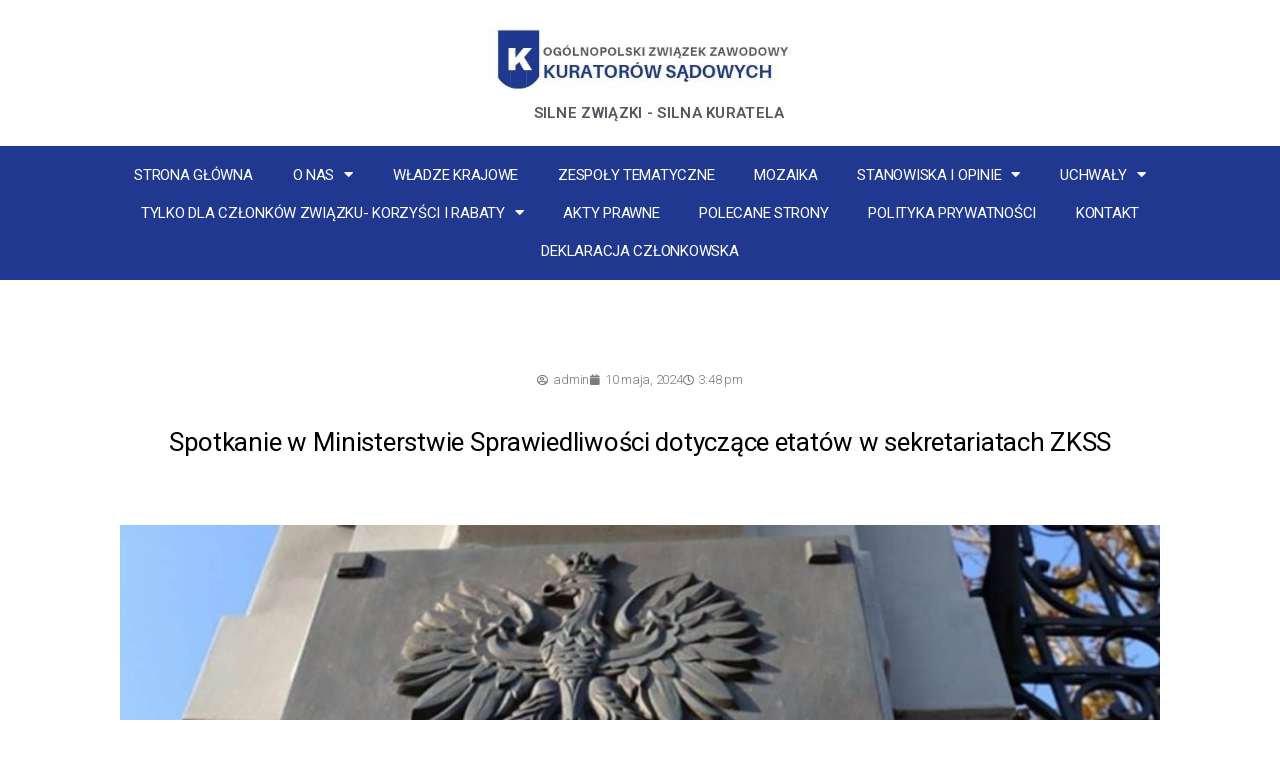

--- FILE ---
content_type: text/html; charset=UTF-8
request_url: https://ozzks.pl/2024/05/10/spotkanie-w-ministerstwie-sprawiedliwosci-dotyczace-etatow-w-sekretariatach-zkss/
body_size: 71768
content:
<!DOCTYPE html>
<html lang="pl-PL">
<head>
	<meta charset="UTF-8">
	<meta name="viewport" content="width=device-width, initial-scale=1.0, viewport-fit=cover" />		<title>Spotkanie w Ministerstwie Sprawiedliwości dotyczące etatów w sekretariatach ZKSS &#8211; Ogólnopolski Związek Zawodowy Kuratorów Sądowych</title>
<meta name='robots' content='max-image-preview:large' />
	<style>img:is([sizes="auto" i], [sizes^="auto," i]) { contain-intrinsic-size: 3000px 1500px }</style>
	<link rel="alternate" type="application/rss+xml" title="Ogólnopolski Związek Zawodowy Kuratorów Sądowych &raquo; Kanał z wpisami" href="https://ozzks.pl/feed/" />
<link rel="alternate" type="application/rss+xml" title="Ogólnopolski Związek Zawodowy Kuratorów Sądowych &raquo; Kanał z komentarzami" href="https://ozzks.pl/comments/feed/" />
<link rel="alternate" type="application/rss+xml" title="Ogólnopolski Związek Zawodowy Kuratorów Sądowych &raquo; Spotkanie w Ministerstwie Sprawiedliwości dotyczące etatów w sekretariatach ZKSS Kanał z komentarzami" href="https://ozzks.pl/2024/05/10/spotkanie-w-ministerstwie-sprawiedliwosci-dotyczace-etatow-w-sekretariatach-zkss/feed/" />
<script>
window._wpemojiSettings = {"baseUrl":"https:\/\/s.w.org\/images\/core\/emoji\/16.0.1\/72x72\/","ext":".png","svgUrl":"https:\/\/s.w.org\/images\/core\/emoji\/16.0.1\/svg\/","svgExt":".svg","source":{"concatemoji":"https:\/\/ozzks.pl\/wp-includes\/js\/wp-emoji-release.min.js?ver=6.8.3"}};
/*! This file is auto-generated */
!function(s,n){var o,i,e;function c(e){try{var t={supportTests:e,timestamp:(new Date).valueOf()};sessionStorage.setItem(o,JSON.stringify(t))}catch(e){}}function p(e,t,n){e.clearRect(0,0,e.canvas.width,e.canvas.height),e.fillText(t,0,0);var t=new Uint32Array(e.getImageData(0,0,e.canvas.width,e.canvas.height).data),a=(e.clearRect(0,0,e.canvas.width,e.canvas.height),e.fillText(n,0,0),new Uint32Array(e.getImageData(0,0,e.canvas.width,e.canvas.height).data));return t.every(function(e,t){return e===a[t]})}function u(e,t){e.clearRect(0,0,e.canvas.width,e.canvas.height),e.fillText(t,0,0);for(var n=e.getImageData(16,16,1,1),a=0;a<n.data.length;a++)if(0!==n.data[a])return!1;return!0}function f(e,t,n,a){switch(t){case"flag":return n(e,"\ud83c\udff3\ufe0f\u200d\u26a7\ufe0f","\ud83c\udff3\ufe0f\u200b\u26a7\ufe0f")?!1:!n(e,"\ud83c\udde8\ud83c\uddf6","\ud83c\udde8\u200b\ud83c\uddf6")&&!n(e,"\ud83c\udff4\udb40\udc67\udb40\udc62\udb40\udc65\udb40\udc6e\udb40\udc67\udb40\udc7f","\ud83c\udff4\u200b\udb40\udc67\u200b\udb40\udc62\u200b\udb40\udc65\u200b\udb40\udc6e\u200b\udb40\udc67\u200b\udb40\udc7f");case"emoji":return!a(e,"\ud83e\udedf")}return!1}function g(e,t,n,a){var r="undefined"!=typeof WorkerGlobalScope&&self instanceof WorkerGlobalScope?new OffscreenCanvas(300,150):s.createElement("canvas"),o=r.getContext("2d",{willReadFrequently:!0}),i=(o.textBaseline="top",o.font="600 32px Arial",{});return e.forEach(function(e){i[e]=t(o,e,n,a)}),i}function t(e){var t=s.createElement("script");t.src=e,t.defer=!0,s.head.appendChild(t)}"undefined"!=typeof Promise&&(o="wpEmojiSettingsSupports",i=["flag","emoji"],n.supports={everything:!0,everythingExceptFlag:!0},e=new Promise(function(e){s.addEventListener("DOMContentLoaded",e,{once:!0})}),new Promise(function(t){var n=function(){try{var e=JSON.parse(sessionStorage.getItem(o));if("object"==typeof e&&"number"==typeof e.timestamp&&(new Date).valueOf()<e.timestamp+604800&&"object"==typeof e.supportTests)return e.supportTests}catch(e){}return null}();if(!n){if("undefined"!=typeof Worker&&"undefined"!=typeof OffscreenCanvas&&"undefined"!=typeof URL&&URL.createObjectURL&&"undefined"!=typeof Blob)try{var e="postMessage("+g.toString()+"("+[JSON.stringify(i),f.toString(),p.toString(),u.toString()].join(",")+"));",a=new Blob([e],{type:"text/javascript"}),r=new Worker(URL.createObjectURL(a),{name:"wpTestEmojiSupports"});return void(r.onmessage=function(e){c(n=e.data),r.terminate(),t(n)})}catch(e){}c(n=g(i,f,p,u))}t(n)}).then(function(e){for(var t in e)n.supports[t]=e[t],n.supports.everything=n.supports.everything&&n.supports[t],"flag"!==t&&(n.supports.everythingExceptFlag=n.supports.everythingExceptFlag&&n.supports[t]);n.supports.everythingExceptFlag=n.supports.everythingExceptFlag&&!n.supports.flag,n.DOMReady=!1,n.readyCallback=function(){n.DOMReady=!0}}).then(function(){return e}).then(function(){var e;n.supports.everything||(n.readyCallback(),(e=n.source||{}).concatemoji?t(e.concatemoji):e.wpemoji&&e.twemoji&&(t(e.twemoji),t(e.wpemoji)))}))}((window,document),window._wpemojiSettings);
</script>
<style id='wp-emoji-styles-inline-css'>

	img.wp-smiley, img.emoji {
		display: inline !important;
		border: none !important;
		box-shadow: none !important;
		height: 1em !important;
		width: 1em !important;
		margin: 0 0.07em !important;
		vertical-align: -0.1em !important;
		background: none !important;
		padding: 0 !important;
	}
</style>
<link rel='stylesheet' id='wp-block-library-css' href='https://ozzks.pl/wp-includes/css/dist/block-library/style.min.css?ver=6.8.3' media='all' />
<style id='classic-theme-styles-inline-css'>
/*! This file is auto-generated */
.wp-block-button__link{color:#fff;background-color:#32373c;border-radius:9999px;box-shadow:none;text-decoration:none;padding:calc(.667em + 2px) calc(1.333em + 2px);font-size:1.125em}.wp-block-file__button{background:#32373c;color:#fff;text-decoration:none}
</style>
<style id='global-styles-inline-css'>
:root{--wp--preset--aspect-ratio--square: 1;--wp--preset--aspect-ratio--4-3: 4/3;--wp--preset--aspect-ratio--3-4: 3/4;--wp--preset--aspect-ratio--3-2: 3/2;--wp--preset--aspect-ratio--2-3: 2/3;--wp--preset--aspect-ratio--16-9: 16/9;--wp--preset--aspect-ratio--9-16: 9/16;--wp--preset--color--black: #000000;--wp--preset--color--cyan-bluish-gray: #abb8c3;--wp--preset--color--white: #ffffff;--wp--preset--color--pale-pink: #f78da7;--wp--preset--color--vivid-red: #cf2e2e;--wp--preset--color--luminous-vivid-orange: #ff6900;--wp--preset--color--luminous-vivid-amber: #fcb900;--wp--preset--color--light-green-cyan: #7bdcb5;--wp--preset--color--vivid-green-cyan: #00d084;--wp--preset--color--pale-cyan-blue: #8ed1fc;--wp--preset--color--vivid-cyan-blue: #0693e3;--wp--preset--color--vivid-purple: #9b51e0;--wp--preset--color--accent: #e22658;--wp--preset--color--primary: #000000;--wp--preset--color--secondary: #6d6d6d;--wp--preset--color--subtle-background: #dbdbdb;--wp--preset--color--background: #ffffff;--wp--preset--gradient--vivid-cyan-blue-to-vivid-purple: linear-gradient(135deg,rgba(6,147,227,1) 0%,rgb(155,81,224) 100%);--wp--preset--gradient--light-green-cyan-to-vivid-green-cyan: linear-gradient(135deg,rgb(122,220,180) 0%,rgb(0,208,130) 100%);--wp--preset--gradient--luminous-vivid-amber-to-luminous-vivid-orange: linear-gradient(135deg,rgba(252,185,0,1) 0%,rgba(255,105,0,1) 100%);--wp--preset--gradient--luminous-vivid-orange-to-vivid-red: linear-gradient(135deg,rgba(255,105,0,1) 0%,rgb(207,46,46) 100%);--wp--preset--gradient--very-light-gray-to-cyan-bluish-gray: linear-gradient(135deg,rgb(238,238,238) 0%,rgb(169,184,195) 100%);--wp--preset--gradient--cool-to-warm-spectrum: linear-gradient(135deg,rgb(74,234,220) 0%,rgb(151,120,209) 20%,rgb(207,42,186) 40%,rgb(238,44,130) 60%,rgb(251,105,98) 80%,rgb(254,248,76) 100%);--wp--preset--gradient--blush-light-purple: linear-gradient(135deg,rgb(255,206,236) 0%,rgb(152,150,240) 100%);--wp--preset--gradient--blush-bordeaux: linear-gradient(135deg,rgb(254,205,165) 0%,rgb(254,45,45) 50%,rgb(107,0,62) 100%);--wp--preset--gradient--luminous-dusk: linear-gradient(135deg,rgb(255,203,112) 0%,rgb(199,81,192) 50%,rgb(65,88,208) 100%);--wp--preset--gradient--pale-ocean: linear-gradient(135deg,rgb(255,245,203) 0%,rgb(182,227,212) 50%,rgb(51,167,181) 100%);--wp--preset--gradient--electric-grass: linear-gradient(135deg,rgb(202,248,128) 0%,rgb(113,206,126) 100%);--wp--preset--gradient--midnight: linear-gradient(135deg,rgb(2,3,129) 0%,rgb(40,116,252) 100%);--wp--preset--font-size--small: 18px;--wp--preset--font-size--medium: 20px;--wp--preset--font-size--large: 26.25px;--wp--preset--font-size--x-large: 42px;--wp--preset--font-size--normal: 21px;--wp--preset--font-size--larger: 32px;--wp--preset--spacing--20: 0.44rem;--wp--preset--spacing--30: 0.67rem;--wp--preset--spacing--40: 1rem;--wp--preset--spacing--50: 1.5rem;--wp--preset--spacing--60: 2.25rem;--wp--preset--spacing--70: 3.38rem;--wp--preset--spacing--80: 5.06rem;--wp--preset--shadow--natural: 6px 6px 9px rgba(0, 0, 0, 0.2);--wp--preset--shadow--deep: 12px 12px 50px rgba(0, 0, 0, 0.4);--wp--preset--shadow--sharp: 6px 6px 0px rgba(0, 0, 0, 0.2);--wp--preset--shadow--outlined: 6px 6px 0px -3px rgba(255, 255, 255, 1), 6px 6px rgba(0, 0, 0, 1);--wp--preset--shadow--crisp: 6px 6px 0px rgba(0, 0, 0, 1);}:where(.is-layout-flex){gap: 0.5em;}:where(.is-layout-grid){gap: 0.5em;}body .is-layout-flex{display: flex;}.is-layout-flex{flex-wrap: wrap;align-items: center;}.is-layout-flex > :is(*, div){margin: 0;}body .is-layout-grid{display: grid;}.is-layout-grid > :is(*, div){margin: 0;}:where(.wp-block-columns.is-layout-flex){gap: 2em;}:where(.wp-block-columns.is-layout-grid){gap: 2em;}:where(.wp-block-post-template.is-layout-flex){gap: 1.25em;}:where(.wp-block-post-template.is-layout-grid){gap: 1.25em;}.has-black-color{color: var(--wp--preset--color--black) !important;}.has-cyan-bluish-gray-color{color: var(--wp--preset--color--cyan-bluish-gray) !important;}.has-white-color{color: var(--wp--preset--color--white) !important;}.has-pale-pink-color{color: var(--wp--preset--color--pale-pink) !important;}.has-vivid-red-color{color: var(--wp--preset--color--vivid-red) !important;}.has-luminous-vivid-orange-color{color: var(--wp--preset--color--luminous-vivid-orange) !important;}.has-luminous-vivid-amber-color{color: var(--wp--preset--color--luminous-vivid-amber) !important;}.has-light-green-cyan-color{color: var(--wp--preset--color--light-green-cyan) !important;}.has-vivid-green-cyan-color{color: var(--wp--preset--color--vivid-green-cyan) !important;}.has-pale-cyan-blue-color{color: var(--wp--preset--color--pale-cyan-blue) !important;}.has-vivid-cyan-blue-color{color: var(--wp--preset--color--vivid-cyan-blue) !important;}.has-vivid-purple-color{color: var(--wp--preset--color--vivid-purple) !important;}.has-black-background-color{background-color: var(--wp--preset--color--black) !important;}.has-cyan-bluish-gray-background-color{background-color: var(--wp--preset--color--cyan-bluish-gray) !important;}.has-white-background-color{background-color: var(--wp--preset--color--white) !important;}.has-pale-pink-background-color{background-color: var(--wp--preset--color--pale-pink) !important;}.has-vivid-red-background-color{background-color: var(--wp--preset--color--vivid-red) !important;}.has-luminous-vivid-orange-background-color{background-color: var(--wp--preset--color--luminous-vivid-orange) !important;}.has-luminous-vivid-amber-background-color{background-color: var(--wp--preset--color--luminous-vivid-amber) !important;}.has-light-green-cyan-background-color{background-color: var(--wp--preset--color--light-green-cyan) !important;}.has-vivid-green-cyan-background-color{background-color: var(--wp--preset--color--vivid-green-cyan) !important;}.has-pale-cyan-blue-background-color{background-color: var(--wp--preset--color--pale-cyan-blue) !important;}.has-vivid-cyan-blue-background-color{background-color: var(--wp--preset--color--vivid-cyan-blue) !important;}.has-vivid-purple-background-color{background-color: var(--wp--preset--color--vivid-purple) !important;}.has-black-border-color{border-color: var(--wp--preset--color--black) !important;}.has-cyan-bluish-gray-border-color{border-color: var(--wp--preset--color--cyan-bluish-gray) !important;}.has-white-border-color{border-color: var(--wp--preset--color--white) !important;}.has-pale-pink-border-color{border-color: var(--wp--preset--color--pale-pink) !important;}.has-vivid-red-border-color{border-color: var(--wp--preset--color--vivid-red) !important;}.has-luminous-vivid-orange-border-color{border-color: var(--wp--preset--color--luminous-vivid-orange) !important;}.has-luminous-vivid-amber-border-color{border-color: var(--wp--preset--color--luminous-vivid-amber) !important;}.has-light-green-cyan-border-color{border-color: var(--wp--preset--color--light-green-cyan) !important;}.has-vivid-green-cyan-border-color{border-color: var(--wp--preset--color--vivid-green-cyan) !important;}.has-pale-cyan-blue-border-color{border-color: var(--wp--preset--color--pale-cyan-blue) !important;}.has-vivid-cyan-blue-border-color{border-color: var(--wp--preset--color--vivid-cyan-blue) !important;}.has-vivid-purple-border-color{border-color: var(--wp--preset--color--vivid-purple) !important;}.has-vivid-cyan-blue-to-vivid-purple-gradient-background{background: var(--wp--preset--gradient--vivid-cyan-blue-to-vivid-purple) !important;}.has-light-green-cyan-to-vivid-green-cyan-gradient-background{background: var(--wp--preset--gradient--light-green-cyan-to-vivid-green-cyan) !important;}.has-luminous-vivid-amber-to-luminous-vivid-orange-gradient-background{background: var(--wp--preset--gradient--luminous-vivid-amber-to-luminous-vivid-orange) !important;}.has-luminous-vivid-orange-to-vivid-red-gradient-background{background: var(--wp--preset--gradient--luminous-vivid-orange-to-vivid-red) !important;}.has-very-light-gray-to-cyan-bluish-gray-gradient-background{background: var(--wp--preset--gradient--very-light-gray-to-cyan-bluish-gray) !important;}.has-cool-to-warm-spectrum-gradient-background{background: var(--wp--preset--gradient--cool-to-warm-spectrum) !important;}.has-blush-light-purple-gradient-background{background: var(--wp--preset--gradient--blush-light-purple) !important;}.has-blush-bordeaux-gradient-background{background: var(--wp--preset--gradient--blush-bordeaux) !important;}.has-luminous-dusk-gradient-background{background: var(--wp--preset--gradient--luminous-dusk) !important;}.has-pale-ocean-gradient-background{background: var(--wp--preset--gradient--pale-ocean) !important;}.has-electric-grass-gradient-background{background: var(--wp--preset--gradient--electric-grass) !important;}.has-midnight-gradient-background{background: var(--wp--preset--gradient--midnight) !important;}.has-small-font-size{font-size: var(--wp--preset--font-size--small) !important;}.has-medium-font-size{font-size: var(--wp--preset--font-size--medium) !important;}.has-large-font-size{font-size: var(--wp--preset--font-size--large) !important;}.has-x-large-font-size{font-size: var(--wp--preset--font-size--x-large) !important;}
:where(.wp-block-post-template.is-layout-flex){gap: 1.25em;}:where(.wp-block-post-template.is-layout-grid){gap: 1.25em;}
:where(.wp-block-columns.is-layout-flex){gap: 2em;}:where(.wp-block-columns.is-layout-grid){gap: 2em;}
:root :where(.wp-block-pullquote){font-size: 1.5em;line-height: 1.6;}
</style>
<link rel='stylesheet' id='twentytwenty-style-css' href='https://ozzks.pl/wp-content/themes/twentytwenty/style.css?ver=2.9' media='all' />
<style id='twentytwenty-style-inline-css'>
.color-accent,.color-accent-hover:hover,.color-accent-hover:focus,:root .has-accent-color,.has-drop-cap:not(:focus):first-letter,.wp-block-button.is-style-outline,a { color: #e22658; }blockquote,.border-color-accent,.border-color-accent-hover:hover,.border-color-accent-hover:focus { border-color: #e22658; }button,.button,.faux-button,.wp-block-button__link,.wp-block-file .wp-block-file__button,input[type="button"],input[type="reset"],input[type="submit"],.bg-accent,.bg-accent-hover:hover,.bg-accent-hover:focus,:root .has-accent-background-color,.comment-reply-link { background-color: #e22658; }.fill-children-accent,.fill-children-accent * { fill: #e22658; }:root .has-background-color,button,.button,.faux-button,.wp-block-button__link,.wp-block-file__button,input[type="button"],input[type="reset"],input[type="submit"],.wp-block-button,.comment-reply-link,.has-background.has-primary-background-color:not(.has-text-color),.has-background.has-primary-background-color *:not(.has-text-color),.has-background.has-accent-background-color:not(.has-text-color),.has-background.has-accent-background-color *:not(.has-text-color) { color: #ffffff; }:root .has-background-background-color { background-color: #ffffff; }body,.entry-title a,:root .has-primary-color { color: #000000; }:root .has-primary-background-color { background-color: #000000; }cite,figcaption,.wp-caption-text,.post-meta,.entry-content .wp-block-archives li,.entry-content .wp-block-categories li,.entry-content .wp-block-latest-posts li,.wp-block-latest-comments__comment-date,.wp-block-latest-posts__post-date,.wp-block-embed figcaption,.wp-block-image figcaption,.wp-block-pullquote cite,.comment-metadata,.comment-respond .comment-notes,.comment-respond .logged-in-as,.pagination .dots,.entry-content hr:not(.has-background),hr.styled-separator,:root .has-secondary-color { color: #6d6d6d; }:root .has-secondary-background-color { background-color: #6d6d6d; }pre,fieldset,input,textarea,table,table *,hr { border-color: #dbdbdb; }caption,code,code,kbd,samp,.wp-block-table.is-style-stripes tbody tr:nth-child(odd),:root .has-subtle-background-background-color { background-color: #dbdbdb; }.wp-block-table.is-style-stripes { border-bottom-color: #dbdbdb; }.wp-block-latest-posts.is-grid li { border-top-color: #dbdbdb; }:root .has-subtle-background-color { color: #dbdbdb; }body:not(.overlay-header) .primary-menu > li > a,body:not(.overlay-header) .primary-menu > li > .icon,.modal-menu a,.footer-menu a, .footer-widgets a:where(:not(.wp-block-button__link)),#site-footer .wp-block-button.is-style-outline,.wp-block-pullquote:before,.singular:not(.overlay-header) .entry-header a,.archive-header a,.header-footer-group .color-accent,.header-footer-group .color-accent-hover:hover { color: #cd2653; }.social-icons a,#site-footer button:not(.toggle),#site-footer .button,#site-footer .faux-button,#site-footer .wp-block-button__link,#site-footer .wp-block-file__button,#site-footer input[type="button"],#site-footer input[type="reset"],#site-footer input[type="submit"] { background-color: #cd2653; }.header-footer-group,body:not(.overlay-header) #site-header .toggle,.menu-modal .toggle { color: #000000; }body:not(.overlay-header) .primary-menu ul { background-color: #000000; }body:not(.overlay-header) .primary-menu > li > ul:after { border-bottom-color: #000000; }body:not(.overlay-header) .primary-menu ul ul:after { border-left-color: #000000; }.site-description,body:not(.overlay-header) .toggle-inner .toggle-text,.widget .post-date,.widget .rss-date,.widget_archive li,.widget_categories li,.widget cite,.widget_pages li,.widget_meta li,.widget_nav_menu li,.powered-by-wordpress,.footer-credits .privacy-policy,.to-the-top,.singular .entry-header .post-meta,.singular:not(.overlay-header) .entry-header .post-meta a { color: #6d6d6d; }.header-footer-group pre,.header-footer-group fieldset,.header-footer-group input,.header-footer-group textarea,.header-footer-group table,.header-footer-group table *,.footer-nav-widgets-wrapper,#site-footer,.menu-modal nav *,.footer-widgets-outer-wrapper,.footer-top { border-color: #dcd7ca; }.header-footer-group table caption,body:not(.overlay-header) .header-inner .toggle-wrapper::before { background-color: #dcd7ca; }
</style>
<link rel='stylesheet' id='twentytwenty-fonts-css' href='https://ozzks.pl/wp-content/themes/twentytwenty/assets/css/font-inter.css?ver=2.9' media='all' />
<link rel='stylesheet' id='twentytwenty-print-style-css' href='https://ozzks.pl/wp-content/themes/twentytwenty/print.css?ver=2.9' media='print' />
<link rel='stylesheet' id='elementor-frontend-css' href='https://ozzks.pl/wp-content/plugins/elementor/assets/css/frontend.min.css?ver=3.32.5' media='all' />
<link rel='stylesheet' id='widget-image-css' href='https://ozzks.pl/wp-content/plugins/elementor/assets/css/widget-image.min.css?ver=3.32.5' media='all' />
<link rel='stylesheet' id='widget-heading-css' href='https://ozzks.pl/wp-content/plugins/elementor/assets/css/widget-heading.min.css?ver=3.32.5' media='all' />
<link rel='stylesheet' id='widget-nav-menu-css' href='https://ozzks.pl/wp-content/plugins/elementor-pro/assets/css/widget-nav-menu.min.css?ver=3.32.3' media='all' />
<link rel='stylesheet' id='e-sticky-css' href='https://ozzks.pl/wp-content/plugins/elementor-pro/assets/css/modules/sticky.min.css?ver=3.32.3' media='all' />
<link rel='stylesheet' id='widget-icon-list-css' href='https://ozzks.pl/wp-content/plugins/elementor/assets/css/widget-icon-list.min.css?ver=3.32.5' media='all' />
<link rel='stylesheet' id='widget-post-info-css' href='https://ozzks.pl/wp-content/plugins/elementor-pro/assets/css/widget-post-info.min.css?ver=3.32.3' media='all' />
<link rel='stylesheet' id='elementor-icons-shared-0-css' href='https://ozzks.pl/wp-content/plugins/elementor/assets/lib/font-awesome/css/fontawesome.min.css?ver=5.15.3' media='all' />
<link rel='stylesheet' id='elementor-icons-fa-regular-css' href='https://ozzks.pl/wp-content/plugins/elementor/assets/lib/font-awesome/css/regular.min.css?ver=5.15.3' media='all' />
<link rel='stylesheet' id='elementor-icons-fa-solid-css' href='https://ozzks.pl/wp-content/plugins/elementor/assets/lib/font-awesome/css/solid.min.css?ver=5.15.3' media='all' />
<link rel='stylesheet' id='widget-post-navigation-css' href='https://ozzks.pl/wp-content/plugins/elementor-pro/assets/css/widget-post-navigation.min.css?ver=3.32.3' media='all' />
<link rel='stylesheet' id='widget-share-buttons-css' href='https://ozzks.pl/wp-content/plugins/elementor-pro/assets/css/widget-share-buttons.min.css?ver=3.32.3' media='all' />
<link rel='stylesheet' id='e-apple-webkit-css' href='https://ozzks.pl/wp-content/plugins/elementor/assets/css/conditionals/apple-webkit.min.css?ver=3.32.5' media='all' />
<link rel='stylesheet' id='elementor-icons-fa-brands-css' href='https://ozzks.pl/wp-content/plugins/elementor/assets/lib/font-awesome/css/brands.min.css?ver=5.15.3' media='all' />
<link rel='stylesheet' id='widget-social-css' href='https://ozzks.pl/wp-content/plugins/elementor-pro/assets/css/widget-social.min.css?ver=3.32.3' media='all' />
<link rel='stylesheet' id='elementor-icons-css' href='https://ozzks.pl/wp-content/plugins/elementor/assets/lib/eicons/css/elementor-icons.min.css?ver=5.44.0' media='all' />
<link rel='stylesheet' id='elementor-post-33-css' href='https://ozzks.pl/wp-content/uploads/elementor/css/post-33.css?ver=1763588144' media='all' />
<link rel='stylesheet' id='font-awesome-5-all-css' href='https://ozzks.pl/wp-content/plugins/elementor/assets/lib/font-awesome/css/all.min.css?ver=3.32.5' media='all' />
<link rel='stylesheet' id='font-awesome-4-shim-css' href='https://ozzks.pl/wp-content/plugins/elementor/assets/lib/font-awesome/css/v4-shims.min.css?ver=3.32.5' media='all' />
<link rel='stylesheet' id='elementor-post-31-css' href='https://ozzks.pl/wp-content/uploads/elementor/css/post-31.css?ver=1763588144' media='all' />
<link rel='stylesheet' id='elementor-post-179-css' href='https://ozzks.pl/wp-content/uploads/elementor/css/post-179.css?ver=1763588144' media='all' />
<link rel='stylesheet' id='elementor-post-202-css' href='https://ozzks.pl/wp-content/uploads/elementor/css/post-202.css?ver=1763588212' media='all' />
<link rel='stylesheet' id='elementor-gf-roboto-css' href='https://fonts.googleapis.com/css?family=Roboto:100,100italic,200,200italic,300,300italic,400,400italic,500,500italic,600,600italic,700,700italic,800,800italic,900,900italic&#038;display=auto&#038;subset=latin-ext' media='all' />
<link rel='stylesheet' id='elementor-gf-robotoslab-css' href='https://fonts.googleapis.com/css?family=Roboto+Slab:100,100italic,200,200italic,300,300italic,400,400italic,500,500italic,600,600italic,700,700italic,800,800italic,900,900italic&#038;display=auto&#038;subset=latin-ext' media='all' />
<script src="https://ozzks.pl/wp-content/themes/twentytwenty/assets/js/index.js?ver=2.9" id="twentytwenty-js-js" defer data-wp-strategy="defer"></script>
<script src="https://ozzks.pl/wp-includes/js/jquery/jquery.min.js?ver=3.7.1" id="jquery-core-js"></script>
<script src="https://ozzks.pl/wp-includes/js/jquery/jquery-migrate.min.js?ver=3.4.1" id="jquery-migrate-js"></script>
<script src="https://ozzks.pl/wp-content/plugins/elementor/assets/lib/font-awesome/js/v4-shims.min.js?ver=3.32.5" id="font-awesome-4-shim-js"></script>
<link rel="https://api.w.org/" href="https://ozzks.pl/wp-json/" /><link rel="alternate" title="JSON" type="application/json" href="https://ozzks.pl/wp-json/wp/v2/posts/3246" /><link rel="EditURI" type="application/rsd+xml" title="RSD" href="https://ozzks.pl/xmlrpc.php?rsd" />
<meta name="generator" content="WordPress 6.8.3" />
<link rel="canonical" href="https://ozzks.pl/2024/05/10/spotkanie-w-ministerstwie-sprawiedliwosci-dotyczace-etatow-w-sekretariatach-zkss/" />
<link rel='shortlink' href='https://ozzks.pl/?p=3246' />
<link rel="alternate" title="oEmbed (JSON)" type="application/json+oembed" href="https://ozzks.pl/wp-json/oembed/1.0/embed?url=https%3A%2F%2Fozzks.pl%2F2024%2F05%2F10%2Fspotkanie-w-ministerstwie-sprawiedliwosci-dotyczace-etatow-w-sekretariatach-zkss%2F" />
<link rel="alternate" title="oEmbed (XML)" type="text/xml+oembed" href="https://ozzks.pl/wp-json/oembed/1.0/embed?url=https%3A%2F%2Fozzks.pl%2F2024%2F05%2F10%2Fspotkanie-w-ministerstwie-sprawiedliwosci-dotyczace-etatow-w-sekretariatach-zkss%2F&#038;format=xml" />
	<script>document.documentElement.className = document.documentElement.className.replace( 'no-js', 'js' );</script>
	<meta name="generator" content="Elementor 3.32.5; features: additional_custom_breakpoints; settings: css_print_method-external, google_font-enabled, font_display-auto">
			<style>
				.e-con.e-parent:nth-of-type(n+4):not(.e-lazyloaded):not(.e-no-lazyload),
				.e-con.e-parent:nth-of-type(n+4):not(.e-lazyloaded):not(.e-no-lazyload) * {
					background-image: none !important;
				}
				@media screen and (max-height: 1024px) {
					.e-con.e-parent:nth-of-type(n+3):not(.e-lazyloaded):not(.e-no-lazyload),
					.e-con.e-parent:nth-of-type(n+3):not(.e-lazyloaded):not(.e-no-lazyload) * {
						background-image: none !important;
					}
				}
				@media screen and (max-height: 640px) {
					.e-con.e-parent:nth-of-type(n+2):not(.e-lazyloaded):not(.e-no-lazyload),
					.e-con.e-parent:nth-of-type(n+2):not(.e-lazyloaded):not(.e-no-lazyload) * {
						background-image: none !important;
					}
				}
			</style>
			<style id="custom-background-css">
body.custom-background { background-color: #ffffff; }
</style>
	</head>
<body class="wp-singular post-template-default single single-post postid-3246 single-format-standard custom-background wp-embed-responsive wp-theme-twentytwenty singular enable-search-modal has-post-thumbnail has-single-pagination showing-comments show-avatars footer-top-visible reduced-spacing elementor-default elementor-template-full-width elementor-kit-33 elementor-page-202">
<a class="skip-link screen-reader-text" href="#site-content">Przejdź do treści</a>		<header data-elementor-type="header" data-elementor-id="31" class="elementor elementor-31 elementor-location-header" data-elementor-post-type="elementor_library">
					<section class="elementor-section elementor-top-section elementor-element elementor-element-d247b23 elementor-section-boxed elementor-section-height-default elementor-section-height-default" data-id="d247b23" data-element_type="section">
						<div class="elementor-container elementor-column-gap-default">
					<div class="elementor-column elementor-col-100 elementor-top-column elementor-element elementor-element-6a353af" data-id="6a353af" data-element_type="column">
			<div class="elementor-widget-wrap elementor-element-populated">
						<div class="elementor-element elementor-element-4e3501e elementor-widget elementor-widget-image" data-id="4e3501e" data-element_type="widget" data-widget_type="image.default">
				<div class="elementor-widget-container">
																<a href="https://ozzks.pl/">
							<img width="434" height="122" src="https://ozzks.pl/wp-content/uploads/2020/05/K.jpg" class="attachment-large size-large wp-image-37" alt="" srcset="https://ozzks.pl/wp-content/uploads/2020/05/K.jpg 434w, https://ozzks.pl/wp-content/uploads/2020/05/K-300x84.jpg 300w" sizes="(max-width: 434px) 100vw, 434px" />								</a>
															</div>
				</div>
				<div class="elementor-element elementor-element-a65a52a elementor-widget elementor-widget-heading" data-id="a65a52a" data-element_type="widget" data-widget_type="heading.default">
				<div class="elementor-widget-container">
					<p class="elementor-heading-title elementor-size-default">Silne związki - silna kuratela</p>				</div>
				</div>
					</div>
		</div>
					</div>
		</section>
				<section class="elementor-section elementor-top-section elementor-element elementor-element-45e9b46 elementor-section-boxed elementor-section-height-default elementor-section-height-default" data-id="45e9b46" data-element_type="section" data-settings="{&quot;background_background&quot;:&quot;classic&quot;,&quot;sticky&quot;:&quot;top&quot;,&quot;sticky_on&quot;:[&quot;desktop&quot;,&quot;tablet&quot;,&quot;mobile&quot;],&quot;sticky_offset&quot;:0,&quot;sticky_effects_offset&quot;:0,&quot;sticky_anchor_link_offset&quot;:0}">
						<div class="elementor-container elementor-column-gap-default">
					<div class="elementor-column elementor-col-100 elementor-top-column elementor-element elementor-element-204d14c" data-id="204d14c" data-element_type="column">
			<div class="elementor-widget-wrap elementor-element-populated">
						<div class="elementor-element elementor-element-2dbc547 elementor-nav-menu__align-center elementor-nav-menu--stretch elementor-nav-menu__text-align-center elementor-nav-menu--dropdown-tablet elementor-nav-menu--toggle elementor-nav-menu--burger elementor-widget elementor-widget-nav-menu" data-id="2dbc547" data-element_type="widget" data-settings="{&quot;full_width&quot;:&quot;stretch&quot;,&quot;layout&quot;:&quot;horizontal&quot;,&quot;submenu_icon&quot;:{&quot;value&quot;:&quot;&lt;i class=\&quot;fas fa-caret-down\&quot; aria-hidden=\&quot;true\&quot;&gt;&lt;\/i&gt;&quot;,&quot;library&quot;:&quot;fa-solid&quot;},&quot;toggle&quot;:&quot;burger&quot;}" data-widget_type="nav-menu.default">
				<div class="elementor-widget-container">
								<nav aria-label="Menu" class="elementor-nav-menu--main elementor-nav-menu__container elementor-nav-menu--layout-horizontal e--pointer-none">
				<ul id="menu-1-2dbc547" class="elementor-nav-menu"><li class="menu-item menu-item-type-custom menu-item-object-custom menu-item-home menu-item-16"><a href="https://ozzks.pl/" class="elementor-item">Strona główna</a></li>
<li class="menu-item menu-item-type-post_type menu-item-object-page menu-item-has-children menu-item-3358"><a href="https://ozzks.pl/o-nas/" class="elementor-item">O nas</a>
<ul class="sub-menu elementor-nav-menu--dropdown">
	<li class="menu-item menu-item-type-post_type menu-item-object-page menu-item-3331"><a href="https://ozzks.pl/historia/" class="elementor-sub-item">Historia</a></li>
	<li class="menu-item menu-item-type-post_type menu-item-object-page menu-item-3341"><a href="https://ozzks.pl/statut-2/" class="elementor-sub-item">Statut</a></li>
	<li class="menu-item menu-item-type-post_type menu-item-object-page menu-item-3338"><a href="https://ozzks.pl/regulamin-pracy-zarzadu-krajowego-i-prezydium-ozzks-sadowych/" class="elementor-sub-item">REGULAMIN PRACY ZARZĄDU KRAJOWEGO  I PREZYDIUM  OZZKS</a></li>
	<li class="menu-item menu-item-type-post_type menu-item-object-page menu-item-3337"><a href="https://ozzks.pl/regulamin-krajowej-komisji-rewizyjnej-ogolnopolskiego-zwiazku-zawodowego-kuratorow-sadowych/" class="elementor-sub-item">Regulamin Krajowej Komisji Rewizyjnej OZZKS</a></li>
	<li class="menu-item menu-item-type-post_type menu-item-object-page menu-item-3329"><a href="https://ozzks.pl/abc-powolania-organizacji-zwiazkowej/" class="elementor-sub-item">ABC powołania organizacji związkowej</a></li>
	<li class="menu-item menu-item-type-post_type menu-item-object-page menu-item-3328"><a href="https://ozzks.pl/abc-funkcjonowania-zoz-moz/" class="elementor-sub-item">ABC funkcjonowania ZOZ/MOZ</a></li>
</ul>
</li>
<li class="menu-item menu-item-type-post_type menu-item-object-page menu-item-3352"><a href="https://ozzks.pl/wladze-krajowe/" class="elementor-item">Władze krajowe</a></li>
<li class="menu-item menu-item-type-post_type menu-item-object-page menu-item-3353"><a href="https://ozzks.pl/zespoly-tematyczne/" class="elementor-item">Zespoły tematyczne</a></li>
<li class="menu-item menu-item-type-post_type menu-item-object-page menu-item-3333"><a href="https://ozzks.pl/mozaika-3/" class="elementor-item">MOZaika</a></li>
<li class="menu-item menu-item-type-post_type menu-item-object-page menu-item-has-children menu-item-3340"><a href="https://ozzks.pl/stanowiska-i-opinie/" class="elementor-item">Stanowiska i opinie</a>
<ul class="sub-menu elementor-nav-menu--dropdown">
	<li class="menu-item menu-item-type-post_type menu-item-object-page menu-item-3322"><a href="https://ozzks.pl/2019r/" class="elementor-sub-item">2019 r.</a></li>
	<li class="menu-item menu-item-type-post_type menu-item-object-page menu-item-3323"><a href="https://ozzks.pl/2020r/" class="elementor-sub-item">2020 r.</a></li>
	<li class="menu-item menu-item-type-post_type menu-item-object-page menu-item-3324"><a href="https://ozzks.pl/2021r/" class="elementor-sub-item">2021 r.</a></li>
	<li class="menu-item menu-item-type-post_type menu-item-object-page menu-item-3325"><a href="https://ozzks.pl/2022r/" class="elementor-sub-item">2022 r.</a></li>
	<li class="menu-item menu-item-type-post_type menu-item-object-page menu-item-3326"><a href="https://ozzks.pl/2023-r/" class="elementor-sub-item">2023 R.</a></li>
	<li class="menu-item menu-item-type-post_type menu-item-object-page menu-item-3327"><a href="https://ozzks.pl/2024-r-2/" class="elementor-sub-item">2024 R.</a></li>
	<li class="menu-item menu-item-type-post_type menu-item-object-page menu-item-3437"><a href="https://ozzks.pl/2025r/" class="elementor-sub-item">2025r.</a></li>
</ul>
</li>
<li class="menu-item menu-item-type-post_type menu-item-object-page menu-item-has-children menu-item-3343"><a href="https://ozzks.pl/uchwaly/" class="elementor-item">Uchwały</a>
<ul class="sub-menu elementor-nav-menu--dropdown">
	<li class="menu-item menu-item-type-post_type menu-item-object-page menu-item-3344"><a href="https://ozzks.pl/uchwaly-krajowej-komisji-rewizyjnej/" class="elementor-sub-item">Uchwały Krajowej Komisji Rewizyjnej</a></li>
	<li class="menu-item menu-item-type-post_type menu-item-object-page menu-item-3345"><a href="https://ozzks.pl/uchwaly-prezydium/" class="elementor-sub-item">Uchwały Prezydium</a></li>
	<li class="menu-item menu-item-type-post_type menu-item-object-page menu-item-3346"><a href="https://ozzks.pl/uchwaly-zarzadu-krajowego-2020r/" class="elementor-sub-item">Uchwały Zarządu Krajowego 2020 r.</a></li>
	<li class="menu-item menu-item-type-post_type menu-item-object-page menu-item-3347"><a href="https://ozzks.pl/uchwaly-zarzadu-krajowego-2021r/" class="elementor-sub-item">Uchwały Zarządu Krajowego 2021 r.</a></li>
	<li class="menu-item menu-item-type-post_type menu-item-object-page menu-item-3348"><a href="https://ozzks.pl/uchwaly-zarzadu-krajowego-2022r/" class="elementor-sub-item">Uchwały Zarządu Krajowego 2022 r.</a></li>
	<li class="menu-item menu-item-type-post_type menu-item-object-page menu-item-3349"><a href="https://ozzks.pl/uchwaly-zarzadu-krajowego-2023-r/" class="elementor-sub-item">Uchwały Zarządu Krajowego 2023 r.</a></li>
	<li class="menu-item menu-item-type-post_type menu-item-object-page menu-item-3350"><a href="https://ozzks.pl/uchwaly-zarzadu-krajowego-2024r/" class="elementor-sub-item">Uchwały Zarządu Krajowego 2024r.</a></li>
	<li class="menu-item menu-item-type-post_type menu-item-object-page menu-item-3524"><a href="https://ozzks.pl/uchwaly/uchwaly-zarzadu-krajowego-2025r/" class="elementor-sub-item">UCHWAŁY ZARZĄDU KRAJOWEGO 2025R.</a></li>
	<li class="menu-item menu-item-type-post_type menu-item-object-page menu-item-3351"><a href="https://ozzks.pl/uchwaly-zjazdu-krajowego/" class="elementor-sub-item">Uchwały Zjazdu Krajowego</a></li>
	<li class="menu-item menu-item-type-post_type menu-item-object-page menu-item-3339"><a href="https://ozzks.pl/sprawozdania-finansowe/" class="elementor-sub-item">Sprawozdania finansowe</a></li>
</ul>
</li>
<li class="menu-item menu-item-type-post_type menu-item-object-page menu-item-has-children menu-item-3342"><a href="https://ozzks.pl/tylko-dla-czlonkow-zwiazku-korzysci-i-rabaty/" class="elementor-item">Tylko dla członków związku- korzyści i rabaty</a>
<ul class="sub-menu elementor-nav-menu--dropdown">
	<li class="menu-item menu-item-type-post_type menu-item-object-page menu-item-3336"><a href="https://ozzks.pl/rabaty-na-stacjach-benzynowych-orlen/" class="elementor-sub-item">Rabaty na stacjach benzynowych ORLEN</a></li>
</ul>
</li>
<li class="menu-item menu-item-type-post_type menu-item-object-page menu-item-3330"><a href="https://ozzks.pl/akty-prawne/" class="elementor-item">Akty prawne</a></li>
<li class="menu-item menu-item-type-post_type menu-item-object-page menu-item-3334"><a href="https://ozzks.pl/polecane-strony/" class="elementor-item">Polecane strony</a></li>
<li class="menu-item menu-item-type-post_type menu-item-object-page menu-item-3335"><a href="https://ozzks.pl/polityka-prywatnosci/" class="elementor-item">Polityka Prywatności</a></li>
<li class="menu-item menu-item-type-post_type menu-item-object-page menu-item-3332"><a href="https://ozzks.pl/kontakt/" class="elementor-item">Kontakt</a></li>
<li class="menu-item menu-item-type-post_type menu-item-object-page menu-item-3528"><a href="https://ozzks.pl/deklaracja-czlonkowska/" class="elementor-item">Deklaracja Członkowska</a></li>
</ul>			</nav>
					<div class="elementor-menu-toggle" role="button" tabindex="0" aria-label="Menu Toggle" aria-expanded="false">
			<i aria-hidden="true" role="presentation" class="elementor-menu-toggle__icon--open eicon-menu-bar"></i><i aria-hidden="true" role="presentation" class="elementor-menu-toggle__icon--close eicon-close"></i>		</div>
					<nav class="elementor-nav-menu--dropdown elementor-nav-menu__container" aria-hidden="true">
				<ul id="menu-2-2dbc547" class="elementor-nav-menu"><li class="menu-item menu-item-type-custom menu-item-object-custom menu-item-home menu-item-16"><a href="https://ozzks.pl/" class="elementor-item" tabindex="-1">Strona główna</a></li>
<li class="menu-item menu-item-type-post_type menu-item-object-page menu-item-has-children menu-item-3358"><a href="https://ozzks.pl/o-nas/" class="elementor-item" tabindex="-1">O nas</a>
<ul class="sub-menu elementor-nav-menu--dropdown">
	<li class="menu-item menu-item-type-post_type menu-item-object-page menu-item-3331"><a href="https://ozzks.pl/historia/" class="elementor-sub-item" tabindex="-1">Historia</a></li>
	<li class="menu-item menu-item-type-post_type menu-item-object-page menu-item-3341"><a href="https://ozzks.pl/statut-2/" class="elementor-sub-item" tabindex="-1">Statut</a></li>
	<li class="menu-item menu-item-type-post_type menu-item-object-page menu-item-3338"><a href="https://ozzks.pl/regulamin-pracy-zarzadu-krajowego-i-prezydium-ozzks-sadowych/" class="elementor-sub-item" tabindex="-1">REGULAMIN PRACY ZARZĄDU KRAJOWEGO  I PREZYDIUM  OZZKS</a></li>
	<li class="menu-item menu-item-type-post_type menu-item-object-page menu-item-3337"><a href="https://ozzks.pl/regulamin-krajowej-komisji-rewizyjnej-ogolnopolskiego-zwiazku-zawodowego-kuratorow-sadowych/" class="elementor-sub-item" tabindex="-1">Regulamin Krajowej Komisji Rewizyjnej OZZKS</a></li>
	<li class="menu-item menu-item-type-post_type menu-item-object-page menu-item-3329"><a href="https://ozzks.pl/abc-powolania-organizacji-zwiazkowej/" class="elementor-sub-item" tabindex="-1">ABC powołania organizacji związkowej</a></li>
	<li class="menu-item menu-item-type-post_type menu-item-object-page menu-item-3328"><a href="https://ozzks.pl/abc-funkcjonowania-zoz-moz/" class="elementor-sub-item" tabindex="-1">ABC funkcjonowania ZOZ/MOZ</a></li>
</ul>
</li>
<li class="menu-item menu-item-type-post_type menu-item-object-page menu-item-3352"><a href="https://ozzks.pl/wladze-krajowe/" class="elementor-item" tabindex="-1">Władze krajowe</a></li>
<li class="menu-item menu-item-type-post_type menu-item-object-page menu-item-3353"><a href="https://ozzks.pl/zespoly-tematyczne/" class="elementor-item" tabindex="-1">Zespoły tematyczne</a></li>
<li class="menu-item menu-item-type-post_type menu-item-object-page menu-item-3333"><a href="https://ozzks.pl/mozaika-3/" class="elementor-item" tabindex="-1">MOZaika</a></li>
<li class="menu-item menu-item-type-post_type menu-item-object-page menu-item-has-children menu-item-3340"><a href="https://ozzks.pl/stanowiska-i-opinie/" class="elementor-item" tabindex="-1">Stanowiska i opinie</a>
<ul class="sub-menu elementor-nav-menu--dropdown">
	<li class="menu-item menu-item-type-post_type menu-item-object-page menu-item-3322"><a href="https://ozzks.pl/2019r/" class="elementor-sub-item" tabindex="-1">2019 r.</a></li>
	<li class="menu-item menu-item-type-post_type menu-item-object-page menu-item-3323"><a href="https://ozzks.pl/2020r/" class="elementor-sub-item" tabindex="-1">2020 r.</a></li>
	<li class="menu-item menu-item-type-post_type menu-item-object-page menu-item-3324"><a href="https://ozzks.pl/2021r/" class="elementor-sub-item" tabindex="-1">2021 r.</a></li>
	<li class="menu-item menu-item-type-post_type menu-item-object-page menu-item-3325"><a href="https://ozzks.pl/2022r/" class="elementor-sub-item" tabindex="-1">2022 r.</a></li>
	<li class="menu-item menu-item-type-post_type menu-item-object-page menu-item-3326"><a href="https://ozzks.pl/2023-r/" class="elementor-sub-item" tabindex="-1">2023 R.</a></li>
	<li class="menu-item menu-item-type-post_type menu-item-object-page menu-item-3327"><a href="https://ozzks.pl/2024-r-2/" class="elementor-sub-item" tabindex="-1">2024 R.</a></li>
	<li class="menu-item menu-item-type-post_type menu-item-object-page menu-item-3437"><a href="https://ozzks.pl/2025r/" class="elementor-sub-item" tabindex="-1">2025r.</a></li>
</ul>
</li>
<li class="menu-item menu-item-type-post_type menu-item-object-page menu-item-has-children menu-item-3343"><a href="https://ozzks.pl/uchwaly/" class="elementor-item" tabindex="-1">Uchwały</a>
<ul class="sub-menu elementor-nav-menu--dropdown">
	<li class="menu-item menu-item-type-post_type menu-item-object-page menu-item-3344"><a href="https://ozzks.pl/uchwaly-krajowej-komisji-rewizyjnej/" class="elementor-sub-item" tabindex="-1">Uchwały Krajowej Komisji Rewizyjnej</a></li>
	<li class="menu-item menu-item-type-post_type menu-item-object-page menu-item-3345"><a href="https://ozzks.pl/uchwaly-prezydium/" class="elementor-sub-item" tabindex="-1">Uchwały Prezydium</a></li>
	<li class="menu-item menu-item-type-post_type menu-item-object-page menu-item-3346"><a href="https://ozzks.pl/uchwaly-zarzadu-krajowego-2020r/" class="elementor-sub-item" tabindex="-1">Uchwały Zarządu Krajowego 2020 r.</a></li>
	<li class="menu-item menu-item-type-post_type menu-item-object-page menu-item-3347"><a href="https://ozzks.pl/uchwaly-zarzadu-krajowego-2021r/" class="elementor-sub-item" tabindex="-1">Uchwały Zarządu Krajowego 2021 r.</a></li>
	<li class="menu-item menu-item-type-post_type menu-item-object-page menu-item-3348"><a href="https://ozzks.pl/uchwaly-zarzadu-krajowego-2022r/" class="elementor-sub-item" tabindex="-1">Uchwały Zarządu Krajowego 2022 r.</a></li>
	<li class="menu-item menu-item-type-post_type menu-item-object-page menu-item-3349"><a href="https://ozzks.pl/uchwaly-zarzadu-krajowego-2023-r/" class="elementor-sub-item" tabindex="-1">Uchwały Zarządu Krajowego 2023 r.</a></li>
	<li class="menu-item menu-item-type-post_type menu-item-object-page menu-item-3350"><a href="https://ozzks.pl/uchwaly-zarzadu-krajowego-2024r/" class="elementor-sub-item" tabindex="-1">Uchwały Zarządu Krajowego 2024r.</a></li>
	<li class="menu-item menu-item-type-post_type menu-item-object-page menu-item-3524"><a href="https://ozzks.pl/uchwaly/uchwaly-zarzadu-krajowego-2025r/" class="elementor-sub-item" tabindex="-1">UCHWAŁY ZARZĄDU KRAJOWEGO 2025R.</a></li>
	<li class="menu-item menu-item-type-post_type menu-item-object-page menu-item-3351"><a href="https://ozzks.pl/uchwaly-zjazdu-krajowego/" class="elementor-sub-item" tabindex="-1">Uchwały Zjazdu Krajowego</a></li>
	<li class="menu-item menu-item-type-post_type menu-item-object-page menu-item-3339"><a href="https://ozzks.pl/sprawozdania-finansowe/" class="elementor-sub-item" tabindex="-1">Sprawozdania finansowe</a></li>
</ul>
</li>
<li class="menu-item menu-item-type-post_type menu-item-object-page menu-item-has-children menu-item-3342"><a href="https://ozzks.pl/tylko-dla-czlonkow-zwiazku-korzysci-i-rabaty/" class="elementor-item" tabindex="-1">Tylko dla członków związku- korzyści i rabaty</a>
<ul class="sub-menu elementor-nav-menu--dropdown">
	<li class="menu-item menu-item-type-post_type menu-item-object-page menu-item-3336"><a href="https://ozzks.pl/rabaty-na-stacjach-benzynowych-orlen/" class="elementor-sub-item" tabindex="-1">Rabaty na stacjach benzynowych ORLEN</a></li>
</ul>
</li>
<li class="menu-item menu-item-type-post_type menu-item-object-page menu-item-3330"><a href="https://ozzks.pl/akty-prawne/" class="elementor-item" tabindex="-1">Akty prawne</a></li>
<li class="menu-item menu-item-type-post_type menu-item-object-page menu-item-3334"><a href="https://ozzks.pl/polecane-strony/" class="elementor-item" tabindex="-1">Polecane strony</a></li>
<li class="menu-item menu-item-type-post_type menu-item-object-page menu-item-3335"><a href="https://ozzks.pl/polityka-prywatnosci/" class="elementor-item" tabindex="-1">Polityka Prywatności</a></li>
<li class="menu-item menu-item-type-post_type menu-item-object-page menu-item-3332"><a href="https://ozzks.pl/kontakt/" class="elementor-item" tabindex="-1">Kontakt</a></li>
<li class="menu-item menu-item-type-post_type menu-item-object-page menu-item-3528"><a href="https://ozzks.pl/deklaracja-czlonkowska/" class="elementor-item" tabindex="-1">Deklaracja Członkowska</a></li>
</ul>			</nav>
						</div>
				</div>
					</div>
		</div>
					</div>
		</section>
				</header>
				<div data-elementor-type="single" data-elementor-id="202" class="elementor elementor-202 elementor-location-single post-3246 post type-post status-publish format-standard has-post-thumbnail hentry category-aktualnosci" data-elementor-post-type="elementor_library">
					<section class="elementor-section elementor-top-section elementor-element elementor-element-830b769 elementor-section-boxed elementor-section-height-default elementor-section-height-default" data-id="830b769" data-element_type="section">
						<div class="elementor-container elementor-column-gap-default">
					<div class="elementor-column elementor-col-100 elementor-top-column elementor-element elementor-element-dcbb042" data-id="dcbb042" data-element_type="column">
			<div class="elementor-widget-wrap elementor-element-populated">
						<div class="elementor-element elementor-element-2ce58aa elementor-align-center elementor-widget elementor-widget-post-info" data-id="2ce58aa" data-element_type="widget" data-widget_type="post-info.default">
				<div class="elementor-widget-container">
							<ul class="elementor-inline-items elementor-icon-list-items elementor-post-info">
								<li class="elementor-icon-list-item elementor-repeater-item-4104fcf elementor-inline-item" itemprop="author">
						<a href="https://ozzks.pl/author/admin/">
											<span class="elementor-icon-list-icon">
								<i aria-hidden="true" class="far fa-user-circle"></i>							</span>
									<span class="elementor-icon-list-text elementor-post-info__item elementor-post-info__item--type-author">
										admin					</span>
									</a>
				</li>
				<li class="elementor-icon-list-item elementor-repeater-item-4c41e84 elementor-inline-item" itemprop="datePublished">
						<a href="https://ozzks.pl/2024/05/10/">
											<span class="elementor-icon-list-icon">
								<i aria-hidden="true" class="fas fa-calendar"></i>							</span>
									<span class="elementor-icon-list-text elementor-post-info__item elementor-post-info__item--type-date">
										<time>10 maja, 2024</time>					</span>
									</a>
				</li>
				<li class="elementor-icon-list-item elementor-repeater-item-a45c335 elementor-inline-item">
										<span class="elementor-icon-list-icon">
								<i aria-hidden="true" class="far fa-clock"></i>							</span>
									<span class="elementor-icon-list-text elementor-post-info__item elementor-post-info__item--type-time">
										<time>3:48 pm</time>					</span>
								</li>
				</ul>
						</div>
				</div>
				<div class="elementor-element elementor-element-1e13748 elementor-widget elementor-widget-theme-post-title elementor-page-title elementor-widget-heading" data-id="1e13748" data-element_type="widget" data-widget_type="theme-post-title.default">
				<div class="elementor-widget-container">
					<p class="elementor-heading-title elementor-size-default">Spotkanie w Ministerstwie Sprawiedliwości dotyczące etatów w sekretariatach ZKSS</p>				</div>
				</div>
				<div class="elementor-element elementor-element-69c5055 elementor-widget elementor-widget-theme-post-content" data-id="69c5055" data-element_type="widget" data-widget_type="theme-post-content.default">
				<div class="elementor-widget-container">
					
<figure class="wp-block-image alignwide size-large"><img fetchpriority="high" fetchpriority="high" decoding="async" width="1024" height="543" src="https://ozzks.pl/wp-content/uploads/2024/05/ministerstwo-sprawiedliwosci-1210x642-1-1024x543.jpg" alt="" class="wp-image-3245" srcset="https://ozzks.pl/wp-content/uploads/2024/05/ministerstwo-sprawiedliwosci-1210x642-1-1024x543.jpg 1024w, https://ozzks.pl/wp-content/uploads/2024/05/ministerstwo-sprawiedliwosci-1210x642-1-300x159.jpg 300w, https://ozzks.pl/wp-content/uploads/2024/05/ministerstwo-sprawiedliwosci-1210x642-1-768x407.jpg 768w, https://ozzks.pl/wp-content/uploads/2024/05/ministerstwo-sprawiedliwosci-1210x642-1-1200x637.jpg 1200w, https://ozzks.pl/wp-content/uploads/2024/05/ministerstwo-sprawiedliwosci-1210x642-1.jpg 1210w" sizes="(max-width: 1024px) 100vw, 1024px" /></figure>



<p></p>



<p></p>



<p></p>



<p></p>



<p></p>



<p></p>



<p></p>



<p></p>



<p></p>



<p></p>



<p></p>



<p></p>



<p>W dniu 08.05.2024 r. z inicjatywy Departamentu Kard i Organizacji Sądów Powszechnych i Wojskowych Ministerstwa Sprawiedliwości, odbyło się spotkanie dotyczące podziału etatów do obsługi sekretarskiej zespołów Kuratorskiej Służby Sądowej oraz sekretariatów kuratorów okręgowych.</p>



<p>&nbsp;Na spotkanie zostali zaproszeni przedstawiciele Ogólnopolskiego Związku Zawodowego Kuratorów Sądowych i Krajowej Rady Kuratorów, co było wynikiem artykułu „Kuratorskie sekretariaty miały już działać, ale jest problem z etatami” , który ukazał się na łamach portalu prawo.pl. &nbsp;W przedmiotowym spotkaniu uczestniczył&nbsp;Pan Dariusz Mazur Podsekretarz Stanu w Ministerstwie Sprawiedliwości.</p>



<p>Podczas spotkania przedstawiciele KRK i OZZKS przedstawili szczegółowo problematykę związaną z brakiem obsługi sekretarskiej zespołów kuratorskich oraz sekretariatów kuratora okręgowego. Wskazano, iż środowisko kuratorskie uzyskało zapewnienie, o przydzieleniu 133 etatów urzędniczych z  przeznaczeniem na realizację art. 5 ustawy z dnia 1 grudnia 2022 r. o zmianie ustawy o kuratorach sądowych (Dz.U. z 2023 r. poz. 27) na potrzeby obsadzenia odpowiednio w sekretariatach zespołów Kuratorskiej Służby Sądowej oraz sekretariatach poszczególnych kuratorów okręgowych. Jednocześnie zwrócono uwagę na fakt, iż kuratorzy zawodowi nie powinni, w żadnym stopniu, wykonywać czynności administracyjno-biurowych będących w zakresie obowiązków sekretarza sądowego, a swój czas pracy przeznaczyć  na realizację merytorycznych zadań i obowiązków, ustawowo określonych w ustawie o kuratorach sądowych.</p>



<p>Przedstawiciele Krajowej Rady Kuratorów oraz Ogólnopolskiego Związku Zawodowego Kuratorów Sądowych zgodnie podkreślili, iż na chwilę obecną każdy zespół Kuratorskiej Służby Sądowej winien być zaopatrzony w obsługę urzędniczą w wymiarze nie mniejszym niż jeden pełny etat, a zespoły wieloosobowe powinny być odpowiednio doposażone w obsługę biurową pozwalająca na ich właściwe funkcjonowanie.</p>



<p>&nbsp;Pan Dariusz Mazur Podsekretarz Stanu w Ministerstwie Sprawiedliwości wyraził aprobatę stanowiska KRK i OZZKS i zapewnił o dążeniu MS do rozwiązania problemu obsługi sekretarskiej w Kuratorskiej Służbie Sądowej.</p>



<p>Konkluzją spotkania było stwierdzenie konieczności wspólnego monitorowania przyznawania etatów sekretarskich do zespołów Kuratorskiej Służby Sądowej przez dyrektorów poszczególnych sądów. W tym celu Ministerstwo Sprawiedliwości ma skierować odpowiednie pisma nadzorcze do właściwych jednostek. Pan Minister zobowiązał się również poruszyć problematykę niewystarczającej obsługi sekretarskiej zespołów kuratorskich podczas najbliższej narady nadzorczej w Popowie.</p>
				</div>
				</div>
				<div class="elementor-element elementor-element-e822ae1 elementor-post-navigation-borders-yes elementor-widget elementor-widget-post-navigation" data-id="e822ae1" data-element_type="widget" data-widget_type="post-navigation.default">
				<div class="elementor-widget-container">
							<div class="elementor-post-navigation" role="navigation" aria-label="Post Navigation">
			<div class="elementor-post-navigation__prev elementor-post-navigation__link">
				<a href="https://ozzks.pl/2024/05/07/10-numer-mozaiki/" rel="prev"><span class="post-navigation__arrow-wrapper post-navigation__arrow-prev"><i aria-hidden="true" class="fas fa-angle-left"></i><span class="elementor-screen-only">Prev</span></span><span class="elementor-post-navigation__link__prev"><span class="post-navigation__prev--label">Poprzedni</span><span class="post-navigation__prev--title">10 NUMER MOZAIKI</span></span></a>			</div>
							<div class="elementor-post-navigation__separator-wrapper">
					<div class="elementor-post-navigation__separator"></div>
				</div>
						<div class="elementor-post-navigation__next elementor-post-navigation__link">
				<a href="https://ozzks.pl/2024/06/05/reakcja-ozzks-na-wypowiedzi-dyrektorageneralnego-sw/" rel="next"><span class="elementor-post-navigation__link__next"><span class="post-navigation__next--label">Następny</span><span class="post-navigation__next--title">Reakcja OZZKS na wypowiedzi Dyrektora Generalnego SW</span></span><span class="post-navigation__arrow-wrapper post-navigation__arrow-next"><i aria-hidden="true" class="fas fa-angle-right"></i><span class="elementor-screen-only">Next</span></span></a>			</div>
		</div>
						</div>
				</div>
				<div class="elementor-element elementor-element-7d9211b elementor-share-buttons--view-icon-text elementor-share-buttons--skin-gradient elementor-share-buttons--shape-square elementor-grid-0 elementor-share-buttons--color-official elementor-widget elementor-widget-share-buttons" data-id="7d9211b" data-element_type="widget" data-widget_type="share-buttons.default">
				<div class="elementor-widget-container">
							<div class="elementor-grid" role="list">
								<div class="elementor-grid-item" role="listitem">
						<div class="elementor-share-btn elementor-share-btn_facebook" role="button" tabindex="0" aria-label="Share on facebook">
															<span class="elementor-share-btn__icon">
								<i class="fab fa-facebook" aria-hidden="true"></i>							</span>
																						<div class="elementor-share-btn__text">
																			<span class="elementor-share-btn__title">
										Facebook									</span>
																	</div>
													</div>
					</div>
									<div class="elementor-grid-item" role="listitem">
						<div class="elementor-share-btn elementor-share-btn_twitter" role="button" tabindex="0" aria-label="Share on twitter">
															<span class="elementor-share-btn__icon">
								<i class="fab fa-twitter" aria-hidden="true"></i>							</span>
																						<div class="elementor-share-btn__text">
																			<span class="elementor-share-btn__title">
										Twitter									</span>
																	</div>
													</div>
					</div>
									<div class="elementor-grid-item" role="listitem">
						<div class="elementor-share-btn elementor-share-btn_linkedin" role="button" tabindex="0" aria-label="Share on linkedin">
															<span class="elementor-share-btn__icon">
								<i class="fab fa-linkedin" aria-hidden="true"></i>							</span>
																						<div class="elementor-share-btn__text">
																			<span class="elementor-share-btn__title">
										LinkedIn									</span>
																	</div>
													</div>
					</div>
						</div>
						</div>
				</div>
				<div class="elementor-element elementor-element-4dd3b1c elementor-widget elementor-widget-facebook-comments" data-id="4dd3b1c" data-element_type="widget" data-widget_type="facebook-comments.default">
				<div class="elementor-widget-container">
							<div class="elementor-facebook-widget fb-comments" data-href="https://ozzks.pl?p=3246" data-width="100%" data-numposts="10" data-order-by="social" style="min-height: 1px"></div>
						</div>
				</div>
					</div>
		</div>
					</div>
		</section>
				</div>
				<footer data-elementor-type="footer" data-elementor-id="179" class="elementor elementor-179 elementor-location-footer" data-elementor-post-type="elementor_library">
					<section class="elementor-section elementor-top-section elementor-element elementor-element-7a6a467 elementor-section-boxed elementor-section-height-default elementor-section-height-default" data-id="7a6a467" data-element_type="section" data-settings="{&quot;background_background&quot;:&quot;classic&quot;}">
						<div class="elementor-container elementor-column-gap-default">
					<div class="elementor-column elementor-col-33 elementor-top-column elementor-element elementor-element-4fbfff7" data-id="4fbfff7" data-element_type="column">
			<div class="elementor-widget-wrap elementor-element-populated">
						<div class="elementor-element elementor-element-b9c670a elementor-widget elementor-widget-image" data-id="b9c670a" data-element_type="widget" data-widget_type="image.default">
				<div class="elementor-widget-container">
																<a href="https://ozzks.pl/">
							<img width="1374" height="601" src="https://ozzks.pl/wp-content/uploads/2020/05/K-10.png" class="attachment-full size-full wp-image-182" alt="" srcset="https://ozzks.pl/wp-content/uploads/2020/05/K-10.png 1374w, https://ozzks.pl/wp-content/uploads/2020/05/K-10-300x131.png 300w, https://ozzks.pl/wp-content/uploads/2020/05/K-10-1024x448.png 1024w, https://ozzks.pl/wp-content/uploads/2020/05/K-10-768x336.png 768w, https://ozzks.pl/wp-content/uploads/2020/05/K-10-1200x525.png 1200w" sizes="(max-width: 1374px) 100vw, 1374px" />								</a>
															</div>
				</div>
					</div>
		</div>
				<div class="elementor-column elementor-col-33 elementor-top-column elementor-element elementor-element-02e22ec" data-id="02e22ec" data-element_type="column">
			<div class="elementor-widget-wrap elementor-element-populated">
						<div class="elementor-element elementor-element-7cce900 elementor-widget elementor-widget-heading" data-id="7cce900" data-element_type="widget" data-widget_type="heading.default">
				<div class="elementor-widget-container">
					<p class="elementor-heading-title elementor-size-default">Dane kontaktowe</p>				</div>
				</div>
				<div class="elementor-element elementor-element-a27fdfb elementor-align-center elementor-icon-list--layout-traditional elementor-list-item-link-full_width elementor-widget elementor-widget-icon-list" data-id="a27fdfb" data-element_type="widget" data-widget_type="icon-list.default">
				<div class="elementor-widget-container">
							<ul class="elementor-icon-list-items">
							<li class="elementor-icon-list-item">
											<a href="mailto:zarzad@ozzks.pl" target="_blank">

												<span class="elementor-icon-list-icon">
							<i aria-hidden="true" class="fas fa-envelope"></i>						</span>
										<span class="elementor-icon-list-text">zarzad@ozzks.pl</span>
											</a>
									</li>
								<li class="elementor-icon-list-item">
											<a href="tel:%20608382093" target="_blank">

												<span class="elementor-icon-list-icon">
							<i aria-hidden="true" class="fas fa-phone-alt"></i>						</span>
										<span class="elementor-icon-list-text">+ 48 787 029 690</span>
											</a>
									</li>
								<li class="elementor-icon-list-item">
											<span class="elementor-icon-list-icon">
							<i aria-hidden="true" class="fas fa-map-marker-alt"></i>						</span>
										<span class="elementor-icon-list-text">ul. Nowotarska 20<br />  87-100 Toruń</span>
									</li>
						</ul>
						</div>
				</div>
					</div>
		</div>
				<div class="elementor-column elementor-col-33 elementor-top-column elementor-element elementor-element-007871b" data-id="007871b" data-element_type="column">
			<div class="elementor-widget-wrap elementor-element-populated">
						<div class="elementor-element elementor-element-0a60f74 elementor-widget elementor-widget-heading" data-id="0a60f74" data-element_type="widget" data-widget_type="heading.default">
				<div class="elementor-widget-container">
					<p class="elementor-heading-title elementor-size-default">Przydatne linki</p>				</div>
				</div>
				<div class="elementor-element elementor-element-454a4ab elementor-align-center elementor-icon-list--layout-traditional elementor-list-item-link-full_width elementor-widget elementor-widget-icon-list" data-id="454a4ab" data-element_type="widget" data-widget_type="icon-list.default">
				<div class="elementor-widget-container">
							<ul class="elementor-icon-list-items">
							<li class="elementor-icon-list-item">
											<a href="https://ozzks.pl/">

											<span class="elementor-icon-list-text">Aktualności</span>
											</a>
									</li>
								<li class="elementor-icon-list-item">
											<a href="https://ozzks.pl/wladze-krajowe/">

											<span class="elementor-icon-list-text">Władze krajowe</span>
											</a>
									</li>
								<li class="elementor-icon-list-item">
											<a href="https://ozzks.pl/akty-prawne/">

											<span class="elementor-icon-list-text">Akty prawne</span>
											</a>
									</li>
								<li class="elementor-icon-list-item">
											<a href="https://ozzks.pl/polecane-strony/">

											<span class="elementor-icon-list-text">Polecane strony</span>
											</a>
									</li>
						</ul>
						</div>
				</div>
					</div>
		</div>
					</div>
		</section>
				<section class="elementor-section elementor-top-section elementor-element elementor-element-6c9bc39 elementor-section-boxed elementor-section-height-default elementor-section-height-default" data-id="6c9bc39" data-element_type="section" data-settings="{&quot;background_background&quot;:&quot;classic&quot;}">
						<div class="elementor-container elementor-column-gap-default">
					<div class="elementor-column elementor-col-100 elementor-top-column elementor-element elementor-element-8e15d84" data-id="8e15d84" data-element_type="column">
			<div class="elementor-widget-wrap elementor-element-populated">
						<div class="elementor-element elementor-element-be32b0b elementor-widget elementor-widget-heading" data-id="be32b0b" data-element_type="widget" data-widget_type="heading.default">
				<div class="elementor-widget-container">
					<p class="elementor-heading-title elementor-size-default">&copy; Copyright 2020 Ozzks.pl | Stworzone w ramach <a href="https://atwi.pl/strona-internetowa-za-darmo/">atwi.pl</a></p>				</div>
				</div>
					</div>
		</div>
					</div>
		</section>
				</footer>
		
<script type="speculationrules">
{"prefetch":[{"source":"document","where":{"and":[{"href_matches":"\/*"},{"not":{"href_matches":["\/wp-*.php","\/wp-admin\/*","\/wp-content\/uploads\/*","\/wp-content\/*","\/wp-content\/plugins\/*","\/wp-content\/themes\/twentytwenty\/*","\/*\\?(.+)"]}},{"not":{"selector_matches":"a[rel~=\"nofollow\"]"}},{"not":{"selector_matches":".no-prefetch, .no-prefetch a"}}]},"eagerness":"conservative"}]}
</script>
			<script>
				const lazyloadRunObserver = () => {
					const lazyloadBackgrounds = document.querySelectorAll( `.e-con.e-parent:not(.e-lazyloaded)` );
					const lazyloadBackgroundObserver = new IntersectionObserver( ( entries ) => {
						entries.forEach( ( entry ) => {
							if ( entry.isIntersecting ) {
								let lazyloadBackground = entry.target;
								if( lazyloadBackground ) {
									lazyloadBackground.classList.add( 'e-lazyloaded' );
								}
								lazyloadBackgroundObserver.unobserve( entry.target );
							}
						});
					}, { rootMargin: '200px 0px 200px 0px' } );
					lazyloadBackgrounds.forEach( ( lazyloadBackground ) => {
						lazyloadBackgroundObserver.observe( lazyloadBackground );
					} );
				};
				const events = [
					'DOMContentLoaded',
					'elementor/lazyload/observe',
				];
				events.forEach( ( event ) => {
					document.addEventListener( event, lazyloadRunObserver );
				} );
			</script>
			<script src="https://ozzks.pl/wp-includes/js/comment-reply.min.js?ver=6.8.3" id="comment-reply-js" async data-wp-strategy="async"></script>
<script src="https://ozzks.pl/wp-content/plugins/elementor/assets/js/webpack.runtime.min.js?ver=3.32.5" id="elementor-webpack-runtime-js"></script>
<script src="https://ozzks.pl/wp-content/plugins/elementor/assets/js/frontend-modules.min.js?ver=3.32.5" id="elementor-frontend-modules-js"></script>
<script src="https://ozzks.pl/wp-includes/js/jquery/ui/core.min.js?ver=1.13.3" id="jquery-ui-core-js"></script>
<script id="elementor-frontend-js-before">
var elementorFrontendConfig = {"environmentMode":{"edit":false,"wpPreview":false,"isScriptDebug":false},"i18n":{"shareOnFacebook":"Udost\u0119pnij na Facebooku","shareOnTwitter":"Udost\u0119pnij na X","pinIt":"Przypnij","download":"Pobierz","downloadImage":"Pobierz obrazek","fullscreen":"Tryb pe\u0142noekranowy","zoom":"Powi\u0119ksz","share":"Udost\u0119pnij","playVideo":"Odtw\u00f3rz wideo","previous":"Poprzednie","next":"Nast\u0119pne","close":"Zamknij","a11yCarouselPrevSlideMessage":"Poprzedni slajd","a11yCarouselNextSlideMessage":"Nast\u0119pny slajd","a11yCarouselFirstSlideMessage":"To jest pierwszy slajd","a11yCarouselLastSlideMessage":"To jest ostatni slajd","a11yCarouselPaginationBulletMessage":"Id\u017a do slajdu"},"is_rtl":false,"breakpoints":{"xs":0,"sm":480,"md":768,"lg":1025,"xl":1440,"xxl":1600},"responsive":{"breakpoints":{"mobile":{"label":"Mobilny pionowy","value":767,"default_value":767,"direction":"max","is_enabled":true},"mobile_extra":{"label":"Mobilny poziomy","value":880,"default_value":880,"direction":"max","is_enabled":false},"tablet":{"label":"Pionowy tablet","value":1024,"default_value":1024,"direction":"max","is_enabled":true},"tablet_extra":{"label":"Poziomy tablet","value":1200,"default_value":1200,"direction":"max","is_enabled":false},"laptop":{"label":"Laptop","value":1366,"default_value":1366,"direction":"max","is_enabled":false},"widescreen":{"label":"Szeroki ekran","value":2400,"default_value":2400,"direction":"min","is_enabled":false}},
"hasCustomBreakpoints":false},"version":"3.32.5","is_static":false,"experimentalFeatures":{"additional_custom_breakpoints":true,"theme_builder_v2":true,"home_screen":true,"global_classes_should_enforce_capabilities":true,"e_variables":true,"cloud-library":true,"e_opt_in_v4_page":true,"import-export-customization":true,"e_pro_variables":true},"urls":{"assets":"https:\/\/ozzks.pl\/wp-content\/plugins\/elementor\/assets\/","ajaxurl":"https:\/\/ozzks.pl\/wp-admin\/admin-ajax.php","uploadUrl":"https:\/\/ozzks.pl\/wp-content\/uploads"},"nonces":{"floatingButtonsClickTracking":"d5f4cd78c9"},"swiperClass":"swiper","settings":{"page":[],"editorPreferences":[]},"kit":{"global_image_lightbox":"yes","active_breakpoints":["viewport_mobile","viewport_tablet"],"lightbox_enable_counter":"yes","lightbox_enable_fullscreen":"yes","lightbox_enable_zoom":"yes","lightbox_enable_share":"yes","lightbox_title_src":"title","lightbox_description_src":"description"},"post":{"id":3246,"title":"Spotkanie%20w%20Ministerstwie%20Sprawiedliwo%C5%9Bci%20dotycz%C4%85ce%20etat%C3%B3w%20w%20sekretariatach%20ZKSS%20%E2%80%93%20Og%C3%B3lnopolski%20Zwi%C4%85zek%20Zawodowy%20Kurator%C3%B3w%20S%C4%85dowych","excerpt":"","featuredImage":"https:\/\/ozzks.pl\/wp-content\/uploads\/2024\/05\/ministerstwo-sprawiedliwosci-1210x642-1-1024x543.jpg"}};
</script>
<script src="https://ozzks.pl/wp-content/plugins/elementor/assets/js/frontend.min.js?ver=3.32.5" id="elementor-frontend-js"></script>
<script src="https://ozzks.pl/wp-content/plugins/elementor-pro/assets/lib/smartmenus/jquery.smartmenus.min.js?ver=1.2.1" id="smartmenus-js"></script>
<script src="https://ozzks.pl/wp-content/plugins/elementor-pro/assets/lib/sticky/jquery.sticky.min.js?ver=3.32.3" id="e-sticky-js"></script>
<script src="https://ozzks.pl/wp-content/plugins/elementor-pro/assets/js/webpack-pro.runtime.min.js?ver=3.32.3" id="elementor-pro-webpack-runtime-js"></script>
<script src="https://ozzks.pl/wp-includes/js/dist/hooks.min.js?ver=4d63a3d491d11ffd8ac6" id="wp-hooks-js"></script>
<script src="https://ozzks.pl/wp-includes/js/dist/i18n.min.js?ver=5e580eb46a90c2b997e6" id="wp-i18n-js"></script>
<script id="wp-i18n-js-after">
wp.i18n.setLocaleData( { 'text direction\u0004ltr': [ 'ltr' ] } );
</script>
<script id="elementor-pro-frontend-js-before">
var ElementorProFrontendConfig = {"ajaxurl":"https:\/\/ozzks.pl\/wp-admin\/admin-ajax.php","nonce":"de52dba23d","urls":{"assets":"https:\/\/ozzks.pl\/wp-content\/plugins\/elementor-pro\/assets\/","rest":"https:\/\/ozzks.pl\/wp-json\/"},"settings":{"lazy_load_background_images":true},"popup":{"hasPopUps":false},"shareButtonsNetworks":{"facebook":{"title":"Facebook","has_counter":true},"twitter":{"title":"Twitter"},"linkedin":{"title":"LinkedIn","has_counter":true},"pinterest":{"title":"Pinterest","has_counter":true},"reddit":{"title":"Reddit","has_counter":true},"vk":{"title":"VK","has_counter":true},"odnoklassniki":{"title":"OK","has_counter":true},"tumblr":{"title":"Tumblr"},"digg":{"title":"Digg"},"skype":{"title":"Skype"},"stumbleupon":{"title":"StumbleUpon","has_counter":true},"mix":{"title":"Mix"},"telegram":{"title":"Telegram"},"pocket":{"title":"Pocket","has_counter":true},"xing":{"title":"XING","has_counter":true},"whatsapp":{"title":"WhatsApp"},"email":{"title":"Email"},"print":{"title":"Print"},"x-twitter":{"title":"X"},"threads":{"title":"Threads"}},
"facebook_sdk":{"lang":"pl_PL","app_id":""},"lottie":{"defaultAnimationUrl":"https:\/\/ozzks.pl\/wp-content\/plugins\/elementor-pro\/modules\/lottie\/assets\/animations\/default.json"}};
</script>
<script src="https://ozzks.pl/wp-content/plugins/elementor-pro/assets/js/frontend.min.js?ver=3.32.3" id="elementor-pro-frontend-js"></script>
<script src="https://ozzks.pl/wp-content/plugins/elementor-pro/assets/js/elements-handlers.min.js?ver=3.32.3" id="pro-elements-handlers-js"></script>

</body>
</html>


--- FILE ---
content_type: text/css
request_url: https://ozzks.pl/wp-content/uploads/elementor/css/post-31.css?ver=1763588144
body_size: 7426
content:
.elementor-31 .elementor-element.elementor-element-d247b23{margin-top:0px;margin-bottom:0px;padding:0px 0px 0px 0px;}.elementor-widget-image .widget-image-caption{color:var( --e-global-color-text );font-family:var( --e-global-typography-text-font-family ), Sans-serif;font-weight:var( --e-global-typography-text-font-weight );}.elementor-31 .elementor-element.elementor-element-4e3501e img{width:76%;}.elementor-widget-heading .elementor-heading-title{font-family:var( --e-global-typography-primary-font-family ), Sans-serif;font-weight:var( --e-global-typography-primary-font-weight );color:var( --e-global-color-primary );}.elementor-31 .elementor-element.elementor-element-a65a52a > .elementor-widget-container{margin:-17px 0px 15px 38px;}.elementor-31 .elementor-element.elementor-element-a65a52a{text-align:center;}.elementor-31 .elementor-element.elementor-element-a65a52a .elementor-heading-title{font-size:15px;font-weight:600;text-transform:uppercase;letter-spacing:0.3px;color:#54595F;}.elementor-31 .elementor-element.elementor-element-45e9b46:not(.elementor-motion-effects-element-type-background), .elementor-31 .elementor-element.elementor-element-45e9b46 > .elementor-motion-effects-container > .elementor-motion-effects-layer{background-color:#203890;}.elementor-31 .elementor-element.elementor-element-45e9b46{transition:background 0.3s, border 0.3s, border-radius 0.3s, box-shadow 0.3s;margin-top:0px;margin-bottom:0px;padding:0px 0px 0px 0px;}.elementor-31 .elementor-element.elementor-element-45e9b46 > .elementor-background-overlay{transition:background 0.3s, border-radius 0.3s, opacity 0.3s;}.elementor-widget-nav-menu .elementor-nav-menu .elementor-item{font-family:var( --e-global-typography-primary-font-family ), Sans-serif;font-weight:var( --e-global-typography-primary-font-weight );}.elementor-widget-nav-menu .elementor-nav-menu--main .elementor-item{color:var( --e-global-color-text );fill:var( --e-global-color-text );}.elementor-widget-nav-menu .elementor-nav-menu--main .elementor-item:hover,
					.elementor-widget-nav-menu .elementor-nav-menu--main .elementor-item.elementor-item-active,
					.elementor-widget-nav-menu .elementor-nav-menu--main .elementor-item.highlighted,
					.elementor-widget-nav-menu .elementor-nav-menu--main .elementor-item:focus{color:var( --e-global-color-accent );fill:var( --e-global-color-accent );}.elementor-widget-nav-menu .elementor-nav-menu--main:not(.e--pointer-framed) .elementor-item:before,
					.elementor-widget-nav-menu .elementor-nav-menu--main:not(.e--pointer-framed) .elementor-item:after{background-color:var( --e-global-color-accent );}.elementor-widget-nav-menu .e--pointer-framed .elementor-item:before,
					.elementor-widget-nav-menu .e--pointer-framed .elementor-item:after{border-color:var( --e-global-color-accent );}.elementor-widget-nav-menu{--e-nav-menu-divider-color:var( --e-global-color-text );}.elementor-widget-nav-menu .elementor-nav-menu--dropdown .elementor-item, .elementor-widget-nav-menu .elementor-nav-menu--dropdown  .elementor-sub-item{font-family:var( --e-global-typography-accent-font-family ), Sans-serif;font-weight:var( --e-global-typography-accent-font-weight );}.elementor-31 .elementor-element.elementor-element-2dbc547 > .elementor-widget-container{margin:0px 0px 0px 0px;padding:0px 0px 0px 0px;}.elementor-31 .elementor-element.elementor-element-2dbc547 .elementor-menu-toggle{margin:0 auto;}.elementor-31 .elementor-element.elementor-element-2dbc547 .elementor-nav-menu .elementor-item{font-size:15px;font-weight:400;text-transform:uppercase;}.elementor-31 .elementor-element.elementor-element-2dbc547 .elementor-nav-menu--main .elementor-item{color:#FFFFFF;fill:#FFFFFF;padding-top:9px;padding-bottom:9px;}.elementor-31 .elementor-element.elementor-element-2dbc547 .elementor-nav-menu--main .elementor-item:hover,
					.elementor-31 .elementor-element.elementor-element-2dbc547 .elementor-nav-menu--main .elementor-item.elementor-item-active,
					.elementor-31 .elementor-element.elementor-element-2dbc547 .elementor-nav-menu--main .elementor-item.highlighted,
					.elementor-31 .elementor-element.elementor-element-2dbc547 .elementor-nav-menu--main .elementor-item:focus{color:#FFFFFF;fill:#FFFFFF;}.elementor-31 .elementor-element.elementor-element-2dbc547 .elementor-nav-menu--main .elementor-item.elementor-item-active{color:#FFFFFF;}.elementor-31 .elementor-element.elementor-element-2dbc547 .elementor-nav-menu--dropdown a, .elementor-31 .elementor-element.elementor-element-2dbc547 .elementor-menu-toggle{color:#FFFFFF;fill:#FFFFFF;}.elementor-31 .elementor-element.elementor-element-2dbc547 .elementor-nav-menu--dropdown{background-color:#203890;}.elementor-31 .elementor-element.elementor-element-2dbc547 .elementor-nav-menu--dropdown a:hover,
					.elementor-31 .elementor-element.elementor-element-2dbc547 .elementor-nav-menu--dropdown a:focus,
					.elementor-31 .elementor-element.elementor-element-2dbc547 .elementor-nav-menu--dropdown a.elementor-item-active,
					.elementor-31 .elementor-element.elementor-element-2dbc547 .elementor-nav-menu--dropdown a.highlighted,
					.elementor-31 .elementor-element.elementor-element-2dbc547 .elementor-menu-toggle:hover,
					.elementor-31 .elementor-element.elementor-element-2dbc547 .elementor-menu-toggle:focus{color:#FFFFFF;}.elementor-31 .elementor-element.elementor-element-2dbc547 .elementor-nav-menu--dropdown a:hover,
					.elementor-31 .elementor-element.elementor-element-2dbc547 .elementor-nav-menu--dropdown a:focus,
					.elementor-31 .elementor-element.elementor-element-2dbc547 .elementor-nav-menu--dropdown a.elementor-item-active,
					.elementor-31 .elementor-element.elementor-element-2dbc547 .elementor-nav-menu--dropdown a.highlighted{background-color:#203890;}.elementor-31 .elementor-element.elementor-element-2dbc547 .elementor-nav-menu--dropdown a.elementor-item-active{color:#FFFFFF;background-color:#203890;}.elementor-31 .elementor-element.elementor-element-2dbc547 .elementor-nav-menu--dropdown .elementor-item, .elementor-31 .elementor-element.elementor-element-2dbc547 .elementor-nav-menu--dropdown  .elementor-sub-item{font-size:13px;font-weight:400;text-transform:uppercase;}.elementor-31 .elementor-element.elementor-element-2dbc547 .elementor-nav-menu--dropdown a{padding-top:15px;padding-bottom:15px;}.elementor-31 .elementor-element.elementor-element-2dbc547 .elementor-nav-menu--dropdown li:not(:last-child){border-style:solid;border-color:rgba(255, 255, 255, 0.69);border-bottom-width:1px;}.elementor-31 .elementor-element.elementor-element-2dbc547 .elementor-nav-menu--main > .elementor-nav-menu > li > .elementor-nav-menu--dropdown, .elementor-31 .elementor-element.elementor-element-2dbc547 .elementor-nav-menu__container.elementor-nav-menu--dropdown{margin-top:7px !important;}.elementor-31 .elementor-element.elementor-element-2dbc547 div.elementor-menu-toggle{color:#FFFFFF;}.elementor-31 .elementor-element.elementor-element-2dbc547 div.elementor-menu-toggle svg{fill:#FFFFFF;}.elementor-theme-builder-content-area{height:400px;}.elementor-location-header:before, .elementor-location-footer:before{content:"";display:table;clear:both;}@media(max-width:767px){.elementor-31 .elementor-element.elementor-element-4e3501e img{width:90%;}.elementor-31 .elementor-element.elementor-element-204d14c > .elementor-element-populated{margin:0px 0px 0px 0px;--e-column-margin-right:0px;--e-column-margin-left:0px;padding:10px 0px 10px 0px;}.elementor-31 .elementor-element.elementor-element-2dbc547 > .elementor-widget-container{margin:0px 0px 0px 0px;padding:0px 0px 0px 0px;}}

--- FILE ---
content_type: text/css
request_url: https://ozzks.pl/wp-content/uploads/elementor/css/post-179.css?ver=1763588144
body_size: 7605
content:
.elementor-179 .elementor-element.elementor-element-7a6a467:not(.elementor-motion-effects-element-type-background), .elementor-179 .elementor-element.elementor-element-7a6a467 > .elementor-motion-effects-container > .elementor-motion-effects-layer{background-color:#203890;}.elementor-179 .elementor-element.elementor-element-7a6a467{transition:background 0.3s, border 0.3s, border-radius 0.3s, box-shadow 0.3s;margin-top:0px;margin-bottom:0px;padding:50px 0px 50px 0px;}.elementor-179 .elementor-element.elementor-element-7a6a467 > .elementor-background-overlay{transition:background 0.3s, border-radius 0.3s, opacity 0.3s;}.elementor-widget-image .widget-image-caption{color:var( --e-global-color-text );font-family:var( --e-global-typography-text-font-family ), Sans-serif;font-weight:var( --e-global-typography-text-font-weight );}.elementor-179 .elementor-element.elementor-element-02e22ec > .elementor-element-populated{border-style:solid;border-width:0px 1px 0px 0px;border-color:#7A7A7A;}.elementor-widget-heading .elementor-heading-title{font-family:var( --e-global-typography-primary-font-family ), Sans-serif;font-weight:var( --e-global-typography-primary-font-weight );color:var( --e-global-color-primary );}.elementor-179 .elementor-element.elementor-element-7cce900{text-align:center;}.elementor-179 .elementor-element.elementor-element-7cce900 .elementor-heading-title{font-size:18px;font-weight:400;color:#FFFFFF;}.elementor-widget-icon-list .elementor-icon-list-item:not(:last-child):after{border-color:var( --e-global-color-text );}.elementor-widget-icon-list .elementor-icon-list-icon i{color:var( --e-global-color-primary );}.elementor-widget-icon-list .elementor-icon-list-icon svg{fill:var( --e-global-color-primary );}.elementor-widget-icon-list .elementor-icon-list-item > .elementor-icon-list-text, .elementor-widget-icon-list .elementor-icon-list-item > a{font-family:var( --e-global-typography-text-font-family ), Sans-serif;font-weight:var( --e-global-typography-text-font-weight );}.elementor-widget-icon-list .elementor-icon-list-text{color:var( --e-global-color-secondary );}.elementor-179 .elementor-element.elementor-element-a27fdfb > .elementor-widget-container{margin:0px 0px 0px 0px;}.elementor-179 .elementor-element.elementor-element-a27fdfb .elementor-icon-list-items:not(.elementor-inline-items) .elementor-icon-list-item:not(:last-child){padding-block-end:calc(12px/2);}.elementor-179 .elementor-element.elementor-element-a27fdfb .elementor-icon-list-items:not(.elementor-inline-items) .elementor-icon-list-item:not(:first-child){margin-block-start:calc(12px/2);}.elementor-179 .elementor-element.elementor-element-a27fdfb .elementor-icon-list-items.elementor-inline-items .elementor-icon-list-item{margin-inline:calc(12px/2);}.elementor-179 .elementor-element.elementor-element-a27fdfb .elementor-icon-list-items.elementor-inline-items{margin-inline:calc(-12px/2);}.elementor-179 .elementor-element.elementor-element-a27fdfb .elementor-icon-list-items.elementor-inline-items .elementor-icon-list-item:after{inset-inline-end:calc(-12px/2);}.elementor-179 .elementor-element.elementor-element-a27fdfb .elementor-icon-list-icon i{color:#FFFFFF;transition:color 0.3s;}.elementor-179 .elementor-element.elementor-element-a27fdfb .elementor-icon-list-icon svg{fill:#FFFFFF;transition:fill 0.3s;}.elementor-179 .elementor-element.elementor-element-a27fdfb{--e-icon-list-icon-size:15px;--icon-vertical-offset:0px;}.elementor-179 .elementor-element.elementor-element-a27fdfb .elementor-icon-list-icon{padding-inline-end:18px;}.elementor-179 .elementor-element.elementor-element-a27fdfb .elementor-icon-list-item > .elementor-icon-list-text, .elementor-179 .elementor-element.elementor-element-a27fdfb .elementor-icon-list-item > a{font-size:16px;font-weight:300;}.elementor-179 .elementor-element.elementor-element-a27fdfb .elementor-icon-list-text{color:#FFFFFF;transition:color 0.3s;}.elementor-179 .elementor-element.elementor-element-a27fdfb .elementor-icon-list-item:hover .elementor-icon-list-text{color:#FFFFFF;}.elementor-179 .elementor-element.elementor-element-0a60f74{text-align:center;}.elementor-179 .elementor-element.elementor-element-0a60f74 .elementor-heading-title{font-size:18px;font-weight:400;color:#FFFFFF;}.elementor-179 .elementor-element.elementor-element-454a4ab > .elementor-widget-container{margin:0px 0px 0px 0px;}.elementor-179 .elementor-element.elementor-element-454a4ab .elementor-icon-list-items:not(.elementor-inline-items) .elementor-icon-list-item:not(:last-child){padding-block-end:calc(12px/2);}.elementor-179 .elementor-element.elementor-element-454a4ab .elementor-icon-list-items:not(.elementor-inline-items) .elementor-icon-list-item:not(:first-child){margin-block-start:calc(12px/2);}.elementor-179 .elementor-element.elementor-element-454a4ab .elementor-icon-list-items.elementor-inline-items .elementor-icon-list-item{margin-inline:calc(12px/2);}.elementor-179 .elementor-element.elementor-element-454a4ab .elementor-icon-list-items.elementor-inline-items{margin-inline:calc(-12px/2);}.elementor-179 .elementor-element.elementor-element-454a4ab .elementor-icon-list-items.elementor-inline-items .elementor-icon-list-item:after{inset-inline-end:calc(-12px/2);}.elementor-179 .elementor-element.elementor-element-454a4ab .elementor-icon-list-icon i{color:#FFFFFF;transition:color 0.3s;}.elementor-179 .elementor-element.elementor-element-454a4ab .elementor-icon-list-icon svg{fill:#FFFFFF;transition:fill 0.3s;}.elementor-179 .elementor-element.elementor-element-454a4ab{--e-icon-list-icon-size:15px;--icon-vertical-offset:0px;}.elementor-179 .elementor-element.elementor-element-454a4ab .elementor-icon-list-icon{padding-inline-end:18px;}.elementor-179 .elementor-element.elementor-element-454a4ab .elementor-icon-list-item > .elementor-icon-list-text, .elementor-179 .elementor-element.elementor-element-454a4ab .elementor-icon-list-item > a{font-size:16px;font-weight:300;}.elementor-179 .elementor-element.elementor-element-454a4ab .elementor-icon-list-text{color:#FFFFFF;transition:color 0.3s;}.elementor-179 .elementor-element.elementor-element-454a4ab .elementor-icon-list-item:hover .elementor-icon-list-text{color:#FFFFFF;}.elementor-179 .elementor-element.elementor-element-6c9bc39:not(.elementor-motion-effects-element-type-background), .elementor-179 .elementor-element.elementor-element-6c9bc39 > .elementor-motion-effects-container > .elementor-motion-effects-layer{background-color:#203890;}.elementor-179 .elementor-element.elementor-element-6c9bc39{border-style:solid;border-width:1px 0px 0px 0px;border-color:rgba(255, 255, 255, 0.59);transition:background 0.3s, border 0.3s, border-radius 0.3s, box-shadow 0.3s;margin-top:0px;margin-bottom:0px;padding:7px 0px 7px 0px;}.elementor-179 .elementor-element.elementor-element-6c9bc39 > .elementor-background-overlay{transition:background 0.3s, border-radius 0.3s, opacity 0.3s;}.elementor-179 .elementor-element.elementor-element-be32b0b{text-align:center;}.elementor-179 .elementor-element.elementor-element-be32b0b .elementor-heading-title{font-size:13px;font-weight:300;color:#FFFFFF;}.elementor-theme-builder-content-area{height:400px;}.elementor-location-header:before, .elementor-location-footer:before{content:"";display:table;clear:both;}@media(max-width:767px){.elementor-179 .elementor-element.elementor-element-7a6a467{margin-top:0px;margin-bottom:0px;padding:0px 0px 50px 0px;}.elementor-179 .elementor-element.elementor-element-4fbfff7 > .elementor-element-populated{margin:20px 0px 0px 0px;--e-column-margin-right:0px;--e-column-margin-left:0px;}.elementor-179 .elementor-element.elementor-element-007871b > .elementor-element-populated{margin:20px 0px 0px 0px;--e-column-margin-right:0px;--e-column-margin-left:0px;}}

--- FILE ---
content_type: text/css
request_url: https://ozzks.pl/wp-content/uploads/elementor/css/post-202.css?ver=1763588212
body_size: 4568
content:
.elementor-202 .elementor-element.elementor-element-830b769 > .elementor-container{max-width:1100px;}.elementor-widget-post-info .elementor-icon-list-item:not(:last-child):after{border-color:var( --e-global-color-text );}.elementor-widget-post-info .elementor-icon-list-icon i{color:var( --e-global-color-primary );}.elementor-widget-post-info .elementor-icon-list-icon svg{fill:var( --e-global-color-primary );}.elementor-widget-post-info .elementor-icon-list-text, .elementor-widget-post-info .elementor-icon-list-text a{color:var( --e-global-color-secondary );}.elementor-widget-post-info .elementor-icon-list-item{font-family:var( --e-global-typography-text-font-family ), Sans-serif;font-weight:var( --e-global-typography-text-font-weight );}.elementor-202 .elementor-element.elementor-element-2ce58aa > .elementor-widget-container{margin:0px 0px 20px 0px;}.elementor-202 .elementor-element.elementor-element-2ce58aa .elementor-icon-list-icon i{color:#7A7A7A;font-size:11px;}.elementor-202 .elementor-element.elementor-element-2ce58aa .elementor-icon-list-icon svg{fill:#7A7A7A;--e-icon-list-icon-size:11px;}.elementor-202 .elementor-element.elementor-element-2ce58aa .elementor-icon-list-icon{width:11px;}.elementor-202 .elementor-element.elementor-element-2ce58aa .elementor-icon-list-text, .elementor-202 .elementor-element.elementor-element-2ce58aa .elementor-icon-list-text a{color:#7A7A7A;}.elementor-202 .elementor-element.elementor-element-2ce58aa .elementor-icon-list-item{font-size:13px;font-weight:300;}.elementor-widget-theme-post-title .elementor-heading-title{font-family:var( --e-global-typography-primary-font-family ), Sans-serif;font-weight:var( --e-global-typography-primary-font-weight );color:var( --e-global-color-primary );}.elementor-202 .elementor-element.elementor-element-1e13748{text-align:center;}.elementor-202 .elementor-element.elementor-element-1e13748 .elementor-heading-title{font-size:26px;font-weight:400;color:#000000;}.elementor-widget-theme-post-content{color:var( --e-global-color-text );font-family:var( --e-global-typography-text-font-family ), Sans-serif;font-weight:var( --e-global-typography-text-font-weight );}.elementor-202 .elementor-element.elementor-element-69c5055 > .elementor-widget-container{margin:50px 0px 80px 0px;}.elementor-202 .elementor-element.elementor-element-69c5055{color:#000000;font-size:16px;font-weight:300;}.elementor-widget-post-navigation span.post-navigation__prev--label{color:var( --e-global-color-text );}.elementor-widget-post-navigation span.post-navigation__next--label{color:var( --e-global-color-text );}.elementor-widget-post-navigation span.post-navigation__prev--label, .elementor-widget-post-navigation span.post-navigation__next--label{font-family:var( --e-global-typography-secondary-font-family ), Sans-serif;font-weight:var( --e-global-typography-secondary-font-weight );}.elementor-widget-post-navigation span.post-navigation__prev--title, .elementor-widget-post-navigation span.post-navigation__next--title{color:var( --e-global-color-secondary );font-family:var( --e-global-typography-secondary-font-family ), Sans-serif;font-weight:var( --e-global-typography-secondary-font-weight );}.elementor-202 .elementor-element.elementor-element-e822ae1 span.post-navigation__prev--label{color:#203890;}.elementor-202 .elementor-element.elementor-element-e822ae1 span.post-navigation__next--label{color:#203890;}.elementor-202 .elementor-element.elementor-element-e822ae1 span.post-navigation__prev--title, .elementor-202 .elementor-element.elementor-element-e822ae1 span.post-navigation__next--title{font-weight:300;}.elementor-202 .elementor-element.elementor-element-e822ae1 .post-navigation__arrow-wrapper{color:#203890;fill:#203890;}.elementor-202 .elementor-element.elementor-element-7d9211b > .elementor-widget-container{margin:20px 0px 0px 0px;}.elementor-202 .elementor-element.elementor-element-7d9211b{--alignment:center;--grid-side-margin:10px;--grid-column-gap:10px;--grid-row-gap:10px;--grid-bottom-margin:10px;}.elementor-202 .elementor-element.elementor-element-7d9211b .elementor-share-btn{font-size:calc(0.8px * 10);}.elementor-202 .elementor-element.elementor-element-4dd3b1c > .elementor-widget-container{margin:30px 0px 60px 0px;}@media(max-width:1024px){ .elementor-202 .elementor-element.elementor-element-7d9211b{--grid-side-margin:10px;--grid-column-gap:10px;--grid-row-gap:10px;--grid-bottom-margin:10px;}}@media(max-width:767px){ .elementor-202 .elementor-element.elementor-element-7d9211b{--grid-side-margin:10px;--grid-column-gap:10px;--grid-row-gap:10px;--grid-bottom-margin:10px;}.elementor-202 .elementor-element.elementor-element-7d9211b .elementor-share-btn{font-size:calc(0.7px * 10);}}